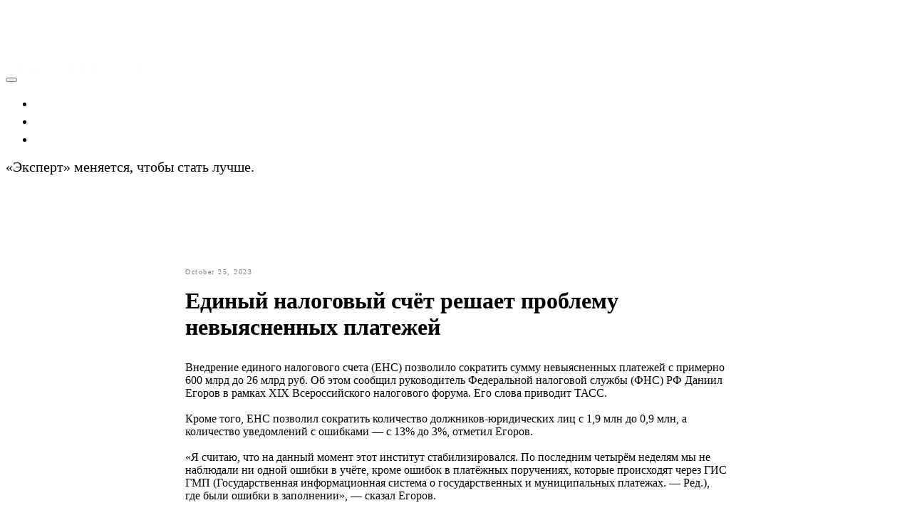

--- FILE ---
content_type: text/html; charset=UTF-8
request_url: https://xn----ctbjbleaab3chwacdqgef8f3d.xn--80afd3bal.xn--p1ai/tpost/u6yxfoi4z1-edinii-nalogovii-schyot-reshaet-problemu
body_size: 14549
content:
<!DOCTYPE html>
<html dir="ltr">
<head>
    <meta charset="utf-8">
    <meta name="viewport" content="width=device-width, initial-scale=1.0">
    
    <title>Единый налоговый счёт решает проблему невыясненных платежей</title>
    <meta name="description" content="">
    <meta name="keywords" content="">
    <meta name="robots" content="index, follow" />

    <meta property="og:title" content="Единый налоговый счёт решает проблему невыясненных платежей" />
    <meta property="og:description" content="" />
    <meta property="og:type" content="website" />
    <meta property="og:url" content="https://xn----ctbjbleaab3chwacdqgef8f3d.xn--80afd3bal.xn--p1ai/tpost/u6yxfoi4z1-edinii-nalogovii-schyot-reshaet-problemu" />
    <meta property="og:image" content="" />

    <link rel="canonical" href="https://xn----ctbjbleaab3chwacdqgef8f3d.xn--80afd3bal.xn--p1ai/tpost/u6yxfoi4z1-edinii-nalogovii-schyot-reshaet-problemu" />
    <link rel="alternate" type="application/rss+xml" title="Лента новостей" href="https://xn----ctbjbleaab3chwacdqgef8f3d.xn--80afd3bal.xn--p1ai/rss-feed-804026605891.xml" />
    <link rel="amphtml" href="https://xn----ctbjbleaab3chwacdqgef8f3d.xn--80afd3bal.xn--p1ai/tpost/u6yxfoi4z1-edinii-nalogovii-schyot-reshaet-problemu?amp=true">

    <link rel="stylesheet" href="https://static.tildacdn.com/css/tilda-grid-3.0.min.css">
    <link rel="stylesheet" href="https://ws.tildacdn.com/project7887695/tilda-blocks-page40597350.min.css?t=1768487918" type="text/css" media="all" onerror="this.loaderr='y';" /><link rel="stylesheet" href="https://ws.tildacdn.com/project7887695/tilda-blocks-page40597404.min.css?t=1768487918" type="text/css" media="all" onerror="this.loaderr='y';" />
    <link rel="stylesheet" href="https://static.tildacdn.com/css/tilda-animation-1.0.min.css" type="text/css" media="all" />
    <link rel="stylesheet" href="https://static.tildacdn.com/css/tilda-popup-1.1.min.css" type="text/css" media="all" />
    <link rel="stylesheet" href="https://static.tildacdn.com/css/tilda-feed-1.1.min.css" type="text/css" media="all" />
    <link rel="stylesheet" href="https://static.tildacdn.com/css/tilda-slds-1.4.min.css" type="text/css" media="all" />
    <link rel="stylesheet" href="https://static.tildacdn.com/css/tilda-zoom-2.0.min.css" type="text/css" media="all" />
    <link rel="stylesheet" href="https://static.tildacdn.com/css/tilda-menusub-1.0.min.css" type="text/css" media="all" />
    <link rel="stylesheet" href="https://static.tildacdn.com/css/tilda-forms-1.0.min.css" type="text/css" media="all" />
    <link rel="stylesheet" href="https://static.tildacdn.com/css/tilda-catalog-1.1.min.css" type="text/css" media="all" />
    <script src="https://static.tildacdn.com/js/jquery-1.10.2.min.js"></script>
    <script src="https://static.tildacdn.com/js/tilda-scripts-3.0.min.js"></script>
    <script src="https://ws.tildacdn.com/project7887695/tilda-blocks-page40597350.min.js?t=1768487918" onerror="this.loaderr='y';"></script><script src="https://ws.tildacdn.com/project7887695/tilda-blocks-page40597404.min.js?t=1768487918" onerror="this.loaderr='y';"></script>
    <script src="https://static.tildacdn.com/js/lazyload-1.3.min.js" charset="utf-8"></script>
    <script src="https://static.tildacdn.com/js/tilda-animation-1.0.min.js" charset="utf-8"></script>
    <script src="https://static.tildacdn.com/js/tilda-feed-1.1.min.js" charset="utf-8"></script><script src="https://static.tildacdn.com/js/tilda-menu-1.0.min.js" charset="utf-8"></script><script src="https://static.tildacdn.com/js/tilda-submenublocks-1.0.min.js" charset="utf-8"></script><script src="https://static.tildacdn.com/js/tilda-forms-1.0.min.js" charset="utf-8"></script><link rel="stylesheet" href="https://static.tildacdn.com/css/tilda-forms-1.0.min.css" type="text/css" media="all"><script src="https://static.tildacdn.com/js/tilda-map-1.0.min.js" charset="utf-8"></script><script src="https://static.tildacdn.com/js/tilda-vote-1.1.min.js" charset="utf-8"></script><script src="https://static.tildacdn.com/js/tilda-animation-sbs-1.0.min.js" charset="utf-8"></script>
    <script src="https://static.tildacdn.com/js/tilda-slds-1.4.min.js" charset="utf-8"></script>
    <script src="https://static.tildacdn.com/js/tilda-zoom-2.0.min.js" charset="utf-8"></script>
    <script src="https://static.tildacdn.com/js/hammer.min.js" charset="utf-8"></script>
    <script src="https://static.tildacdn.com/js/tilda-menusub-1.0.min.js" charset="utf-8"></script>
    <script src="https://static.tildacdn.com/js/tilda-cart-1.1.min.js" charset="utf-8"></script>
    <script src="https://static.tildacdn.com/js/tilda-products-1.0.min.js" charset="utf-8"></script>
    <script src="https://static.tildacdn.com/js/tilda-catalog-1.1.min.js" charset="utf-8"></script>
    <script src="https://static.tildacdn.com/js/tilda-zero-1.1.min.js" charset="utf-8"></script>
    <script src="https://static.tildacdn.com/js/tilda-zero-scale-1.0.min.js" charset="utf-8"></script>
    <script src="https://static.tildacdn.com/js/tilda-zero-forms-1.0.min.js" charset="utf-8"></script>
    <script src="https://static.tildacdn.com/js/tilda-zero-gallery-1.0.min.js" charset="utf-8"></script>
    <script src="https://static.tildacdn.com/js/tilda-zero-tooltip-1.0.min.js" charset="utf-8"></script>
    <script src="https://static.tildacdn.com/js/tilda-zero-video-1.0.min.js" charset="utf-8"></script>

    <script type="text/javascript">
    
    if((/bot|google|yandex|baidu|bing|msn|duckduckbot|teoma|slurp|crawler|spider|robot|crawling|facebook/i.test(navigator.userAgent))===false && typeof(sessionStorage)!='undefined' && sessionStorage.getItem('visited')!=='y'){	var style=document.createElement('style');	style.type='text/css';	style.innerHTML='@media screen and (min-width: 980px) {.t-records {opacity: 0;}.t-records_animated {-webkit-transition: opacity ease-in-out .2s;-moz-transition: opacity ease-in-out .2s;-o-transition: opacity ease-in-out .2s;transition: opacity ease-in-out .2s;}.t-records.t-records_visible {opacity: 1;}}';	document.getElementsByTagName('head')[0].appendChild(style);	$(document).ready(function() { $('.t-records').addClass('t-records_animated'); setTimeout(function(){ $('.t-records').addClass('t-records_visible'); sessionStorage.setItem('visited','y'); },400);	});}
    
    </script>
</head>

<body class="t-body">
<div id="allrecords" class="t-records" data-hook="blocks-collection-content-node" data-tilda-project-id="7887695" data-tilda-formskey="">

    
<!-- POST START -->

<!--header-->
<div id="t-header" class="t-records" data-hook="blocks-collection-content-node" data-tilda-project-id="7887695" data-tilda-page-id="40597350" data-tilda-page-alias="shapka" data-tilda-formskey="3c61234a373fc707d99ca62237887695" data-tilda-cookie="no" data-tilda-lazy="yes"   >

<div id="rec659738628" class="r t-rec t-rec_pb_30" style="padding-bottom:30px; " data-animationappear="off" data-record-type="451"   >
		
	
	

<!-- T451 -->


<div id="nav659738628marker"></div>
<div id="nav659738628"  class="t451" data-menu="yes" data-menu-widgeticon-search="yes"  >
	<div class="t451__container t451__positionfixed t451__panel "  data-appearoffset="" style="height: 90px;">
		<div class="t451__container__bg" style="background-color: rgba(0,0,0,1); " data-bgcolor-hex="#000000" data-bgcolor-rgba="rgba(0,0,0,1)" data-navmarker="nav659738628marker" data-appearoffset="" data-bgopacity="1"   data-menushadow="0px 1px 3px rgba(0,0,0,0.)"></div>
		<div class="t451__menu__content t451__col-12">
			<div class="t451__burger-wrapper__mobile">
									<div class="t-menuwidgeticons__wrapper">
	
				
	<div class="t-menuwidgeticons__icon t-menuwidgeticons__search t-menuwidgeticons__icon_md">
		<a 
			class="t-menuwidgeticons__link t-menuwidgeticons__link_search" 
			href="#opensearch" 
			role="button" 
			aria-label="Search"
		>
			<svg class="t-menuwidgeticons__img t-menuwidgeticons__img_search" width="22" height="22" viewBox="0 0 22 22" fill="none" xmlns="http://www.w3.org/2000/svg">
			<circle cx="10.1224" cy="10.8801" r="7.69888" transform="rotate(47.1675 10.1224 10.8801)" stroke="#ffffff" stroke-width="2"/>
			<line x1="16.4142" y1="17" x2="20.3033" y2="20.8891" stroke="#ffffff" stroke-width="2" stroke-linecap="round"/>
			</svg>
		</a>
	</div>
			</div>


<script>
function t_menuwidgets__init(recid) {
	var rec = document.querySelector('#rec' + recid);
	if (!rec) return;
	var menuEl = rec.querySelector('[data-menu="yes"]');
	if (!menuEl) return;

	var hideWidgetsOnPage = menuEl.getAttribute('data-menu-widgeticons-hide') && menuEl.getAttribute('data-menu-widgeticons-hide') === 'yes';

	var searchEl = document.querySelector('.t985');
	var cartEl = document.querySelector('.t706');
	var wishlistEl = document.querySelector('.t1002');

	var showSearchIcon = menuEl.getAttribute('data-menu-widgeticon-search') === 'yes';
	var showCartIcon = menuEl.getAttribute('data-menu-widgeticon-cart') === 'yes';
	var showWishlistIcon = menuEl.getAttribute('data-menu-widgeticon-wishlist') === 'yes';
	
	t_onReady(function() {
		if (searchEl && showSearchIcon && searchEl.getAttribute('data-search-hook')) {
			var searchHook = searchEl.getAttribute('data-search-hook');
			rec.querySelector('.t-menuwidgeticons__link_search').href = searchHook;
		}
		
		if (!searchEl && showSearchIcon) {
			rec.querySelector('.t-menuwidgeticons__link_search').addEventListener('click', function(e) {
				e.preventDefault();
				var searchErrStr = window.browserLang === 'RU' ? 'Ошибка: На странице отсутствует виджет поиска (блок T985). Пожалуйста, добавьте его.' : 'Error: search widget (block T985) is not added to this page.';
		
				if (!document.querySelector('.t-menuwidgeticons__search-error')) {
					t_menuwidgets_showError('search', searchErrStr);
				}
			});
		}
		if (!cartEl && showCartIcon) {
			rec.querySelector('.t-menuwidgeticons__link_cart').addEventListener('click', function(e) {
				e.preventDefault();
				var cartErrStr = window.browserLang === 'RU' ? 'Ошибка: На странице отсутствует виджет корзины (блок ST100). Пожалуйста, добавьте его.' : 'Error: сart widget (block ST100) is not added to this page.';
		
				if (!document.querySelector('.t-menuwidgeticons__cart-error')) {
					t_menuwidgets_showError('cart', cartErrStr);
				}
			});
		}
		if (!wishlistEl && showWishlistIcon) {
			rec.querySelector('.t-menuwidgeticons__link_wishlist').addEventListener('click', function(e) {
				e.preventDefault();
				var favoritesErrStr = window.browserLang === 'RU' ? 'Ошибка: На странице отсутствует виджет избранного (блок ST110). Пожалуйста, добавьте его.' : 'Error: favorites widget (block ST110) is not added to this page.';
		
				if (!document.querySelector('.t-menuwidgeticons__favorites-error')) {
					t_menuwidgets_showError('favorites', favoritesErrStr);
				}
			});
		}

		if (hideWidgetsOnPage) {
			t_menuwidgets_hideWidgetButtons(recid, menuEl);
			window.addEventListener('resize', t_throttle(function () {
				t_menuwidgets_hideWidgetButtons(recid, menuEl);
			}, 200));
		}
		
	})
}
function t_menuwidgets_isMenuVisible(rec) {
	var windowWidth = window.innerWidth;
    var screenMin = rec.getAttribute('data-screen-min');
    var screenMax = rec.getAttribute('data-screen-max');

	if (screenMin && (windowWidth < parseInt(screenMin, 10))) return false;
    if (screenMax && (windowWidth > parseInt(screenMax, 10))) return false;

	return true;
}
function t_menuwidgets_hideWidgetButtons(recid, menuEl) {
	var rec = document.querySelector('#rec' + recid);

	var searchIcon = document.querySelector('.t985__search-widget-button');
	var cartIcon = document.querySelector('.t706__carticon');
	var wishlistIcon = document.querySelector('.t1002__wishlisticon');

	var searchIconExists = searchIcon && menuEl.getAttribute('data-menu-widgeticon-search') === 'yes';
	var cartIconExists = cartIcon && menuEl.getAttribute('data-menu-widgeticon-cart') === 'yes';
	var wishlistIconExists = wishlistIcon && menuEl.getAttribute('data-menu-widgeticon-wishlist') === 'yes';
	
	var hideWidgetClass = 't-menuwidgeticons__button_hidden_' + recid;

	if (searchIconExists) t_menuwidgets_isMenuVisible(rec) ? searchIcon.classList.add(hideWidgetClass) : searchIcon.classList.remove(hideWidgetClass);
	if (cartIconExists) t_menuwidgets_isMenuVisible(rec) ? cartIcon.classList.add(hideWidgetClass) : cartIcon.classList.remove(hideWidgetClass);
	if (wishlistIconExists) t_menuwidgets_isMenuVisible(rec) ? wishlistIcon.classList.add(hideWidgetClass) : wishlistIcon.classList.remove(hideWidgetClass);
}
function t_menuwidgets_showError(type, text) {
	var shownErrors = document.querySelectorAll('.t-menuwidgeticons__error');
	if (shownErrors.length > 0) {
		var lastError = shownErrors[shownErrors.length - 1];
		var errorTopPos = parseInt(window.getComputedStyle(lastError).top) + parseInt(window.getComputedStyle(lastError).height) + 20;
	}
	
	var str =  
			'<div class="t-menuwidgeticons__error t-menuwidgeticons__' + type + '-error">' + 
			'<div class="t-menuwidgeticons__error-close">&times;</div>' +
			'<div class="t-menuwidgeticons__error-text">' + text + '</div>' +
			'</div>';

	document.querySelector('body').insertAdjacentHTML('beforeend', str);

	var currentError = document.querySelector('.t-menuwidgeticons__' + type + '-error');
	setTimeout(function() {
		currentError.style.transition = 'opacity .4s, right .4s';
		currentError.style.opacity = 1;
		currentError.style.right = '20px';
		if (errorTopPos) currentError.style.top = errorTopPos + 'px';
	}, 0);
	
	setTimeout(function () {
		t_menuwidgets_closeError(currentError);
	}, 3400);
	currentError.querySelector('.t-menuwidgeticons__error-close').addEventListener('click', function () {
		t_menuwidgets_closeError(currentError);
	});
}
function t_menuwidgets_closeError(errorElement) {
	if (errorElement) {
		errorElement.style.opacity = 0;
		errorElement.style.right = '-350px';
		setTimeout(function () {
			if (errorElement.parentNode !== null) {
				errorElement.parentNode.removeChild(errorElement);
			}
		}, 300);
	}
}
</script>


<style>
.t-menuwidgeticons__wrapper {
	display: -webkit-flex;
	display: -ms-flexbox;
	display: flex;
	margin-left: auto;
	margin-right: 30px;
	-webkit-align-items: center;
		-ms-flex-align: center;
			align-items: center;
}
.t-menuwidgeticons__icon {
	margin: 0 10px;
	padding-bottom: 2px;
	display: -webkit-flex;
	display: -ms-flexbox;
	display: flex;
	-webkit-align-items: center;
		-ms-flex-align: center;
			align-items: center;
	-webkit-justify-content: center;
		-ms-flex-pack: center;
			justify-content: center;
}
.t-menuwidgeticons__link {
	width: 24px;
	height: 24px;
	position: relative;
}
.t-menuwidgeticons__img {
	width: 100%;
	height: 100%;
	max-width: 100%;
	max-height: 100%;
}
.t-menuwidgeticons__icon-counter {
	min-width: 8px;
	height: 14px;
	background-color: red;
	color: #fff;
	border-radius: 30px;
	position: absolute;
	right: -3px;
	bottom: -3px;
	text-align: center;
	line-height: 14px;
	font-family: Arial, Helvetica, sans-serif;
	font-size: 10px;
	padding: 0 3px;
	font-weight: 600;
}
.t-menuwidgeticons__icon-counter:empty {
	display: none;
}

.t-menuwidgeticons__icon_sm {
	margin: 0 8px;
}
.t-menuwidgeticons__icon_sm .t-menuwidgeticons__link {
	width: 19px;
	height: 19px;
}
.t-menuwidgeticons__icon_sm .t-menuwidgeticons__icon-counter {
	min-width: 8px;
	height: 12px;
	line-height: 12px;
	font-size: 8px;
	padding: 0px 3px;
}
.t-menuwidgeticons__icon_sm.t-menuwidgeticons__icon_bg {
    width: 48px;
    height: 48px;
}

.t-menuwidgeticons__icon_md.t-menuwidgeticons__icon_bg {
    width: 58px;
    height: 58px;
}
.t-menuwidgeticons__icon_lg {
	margin: 0 14px;
}
.t-menuwidgeticons__icon_lg .t-menuwidgeticons__link {
	width: 30px;
	height: 30px;
}
.t-menuwidgeticons__icon_lg .t-menuwidgeticons__img path,
.t-menuwidgeticons__icon_lg .t-menuwidgeticons__img circle,
.t-menuwidgeticons__icon_lg .t-menuwidgeticons__img line {
	stroke-width: 2.5px;
}
.t-menuwidgeticons__icon_lg .t-menuwidgeticons__icon-counter {
	min-width: 11px;
	height: 17px;
	line-height: 17px;
	font-size: 12px;
	padding: 0px 4px;
}
.t-menuwidgeticons__icon_lg.t-menuwidgeticons__icon_bg {
    width: 78px;
    height: 78px;
}

.t-menuwidgeticons__error {
	position: absolute;
	z-index: 9999999;
	top: 50px;
	right: 20px;
	background-color: #111;
	max-width: 350px;
	width: 100%;
	margin-left: 20px;
	border-radius: 10px;
	right: -350px;
	margin-bottom: 10px;
}
.t-menuwidgeticons__error-close {
	position: absolute;
	right: 10px;
	top: 3px;
	color: #fff;
	cursor: pointer;
}
.t-menuwidgeticons__error-text {
	color: #fff;
	font-family: 'tfutura', Arial, sans-serif;
	font-size: 16px;
	padding: 20px 30px;
}
.t1002__wishlisticon_neworder .t-menuwidgeticons__img,
.t706__carticon_neworder .t-menuwidgeticons__img {
    -webkit-animation: t-menuwidgeticons__pulse-anim 0.7s;
    animation: t-menuwidgeticons__pulse-anim 0.6s;
}

/* animations */
@-webkit-keyframes t-menuwidgeticons__pulse-anim {
    50% {
        -webkit-transform: scale(1.2);
    }
}

@keyframes t-menuwidgeticons__pulse-anim {
    50% {
        -webkit-transform: scale(1.2);
        transform: scale(1.2);
    }
}

@media screen and (max-width: 980px) {
	.t-menuwidgeticons__wrapper {
		margin-right: 15px;
	}
	.t-menuwidgeticons__icon {
		margin: 0 7px;
	}
}
.t-menuwidgeticons__button_hidden_659738628 {
	display: none !important;
}
#rec659738628 .t-menuwidgeticons__icon_bg {
	}

#rec659738628 .t-menuwidgeticons__icon_bg .t-menuwidgeticons__img path,
#rec659738628 .t-menuwidgeticons__icon_bg .t-menuwidgeticons__img circle,
#rec659738628 .t-menuwidgeticons__icon_bg .t-menuwidgeticons__img line {
	}
</style>								
<button type="button" 
    class="t-menuburger t-menuburger_first " 
    aria-label="Navigation menu" 
    aria-expanded="false">
	<span style="background-color:#ffffff;"></span>
	<span style="background-color:#ffffff;"></span>
	<span style="background-color:#ffffff;"></span>
	<span style="background-color:#ffffff;"></span>
</button>


<script>
function t_menuburger_init(recid) {
	var rec = document.querySelector('#rec' + recid);
	if (!rec) return;
    var burger = rec.querySelector('.t-menuburger');
	if (!burger) return;
    var isSecondStyle = burger.classList.contains('t-menuburger_second');
    if (isSecondStyle && !window.isMobile && !('ontouchend' in document)) {
        burger.addEventListener('mouseenter', function() {
            if (burger.classList.contains('t-menuburger-opened')) return;
            burger.classList.remove('t-menuburger-unhovered');
            burger.classList.add('t-menuburger-hovered');
        });
        burger.addEventListener('mouseleave', function() {
            if (burger.classList.contains('t-menuburger-opened')) return;
            burger.classList.remove('t-menuburger-hovered');
            burger.classList.add('t-menuburger-unhovered');
            setTimeout(function() {
                burger.classList.remove('t-menuburger-unhovered');
            }, 300);
        });
    }

    burger.addEventListener('click', function() {
        if (!burger.closest('.tmenu-mobile') &&
            !burger.closest('.t450__burger_container') &&
            !burger.closest('.t466__container') &&
            !burger.closest('.t204__burger') &&
			!burger.closest('.t199__js__menu-toggler')) {
                burger.classList.toggle('t-menuburger-opened');
                burger.classList.remove('t-menuburger-unhovered');
            }
    });

    var menu = rec.querySelector('[data-menu="yes"]');
    if (!menu) return;
    var menuLinks = menu.querySelectorAll('.t-menu__link-item');
	var submenuClassList = ['t978__menu-link_hook', 't978__tm-link', 't966__tm-link', 't794__tm-link', 't-menusub__target-link'];
    Array.prototype.forEach.call(menuLinks, function (link) {
        link.addEventListener('click', function () {
			var isSubmenuHook = submenuClassList.some(function (submenuClass) {
				return link.classList.contains(submenuClass);
			});
			if (isSubmenuHook) return;
            burger.classList.remove('t-menuburger-opened');
        });
    });

	menu.addEventListener('clickedAnchorInTooltipMenu', function () {
		burger.classList.remove('t-menuburger-opened');
	});
}
t_onReady(function() {
	t_onFuncLoad('t_menuburger_init', function(){t_menuburger_init('659738628');});
});
</script>


<style>
.t-menuburger {
    position: relative;
    flex-shrink: 0;
    width: 28px;
    height: 20px;
    padding: 0;
    border: none;
    background-color: transparent;
    outline: none;
    -webkit-transform: rotate(0deg);
    transform: rotate(0deg);
    transition: transform .5s ease-in-out;
    cursor: pointer;
    z-index: 999;
}

/*---menu burger lines---*/
.t-menuburger span {
    display: block;
    position: absolute;
    width: 100%;
    opacity: 1;
    left: 0;
    -webkit-transform: rotate(0deg);
    transform: rotate(0deg);
    transition: .25s ease-in-out;
    height: 3px;
    background-color: #000;
}
.t-menuburger span:nth-child(1) {
    top: 0px;
}
.t-menuburger span:nth-child(2),
.t-menuburger span:nth-child(3) {
    top: 8px;
}
.t-menuburger span:nth-child(4) {
    top: 16px;
}

/*menu burger big*/
.t-menuburger__big {
    width: 42px;
    height: 32px;
}
.t-menuburger__big span {
    height: 5px;
}
.t-menuburger__big span:nth-child(2),
.t-menuburger__big span:nth-child(3) {
    top: 13px;
}
.t-menuburger__big span:nth-child(4) {
    top: 26px;
}

/*menu burger small*/
.t-menuburger__small {
    width: 22px;
    height: 14px;
}
.t-menuburger__small span {
    height: 2px;
}
.t-menuburger__small span:nth-child(2),
.t-menuburger__small span:nth-child(3) {
    top: 6px;
}
.t-menuburger__small span:nth-child(4) {
    top: 12px;
}

/*menu burger opened*/
.t-menuburger-opened span:nth-child(1) {
    top: 8px;
    width: 0%;
    left: 50%;
}
.t-menuburger-opened span:nth-child(2) {
    -webkit-transform: rotate(45deg);
    transform: rotate(45deg);
}
.t-menuburger-opened span:nth-child(3) {
    -webkit-transform: rotate(-45deg);
    transform: rotate(-45deg);
}
.t-menuburger-opened span:nth-child(4) {
    top: 8px;
    width: 0%;
    left: 50%;
}
.t-menuburger-opened.t-menuburger__big span:nth-child(1) {
    top: 6px;
}
.t-menuburger-opened.t-menuburger__big span:nth-child(4) {
    top: 18px;
}
.t-menuburger-opened.t-menuburger__small span:nth-child(1),
.t-menuburger-opened.t-menuburger__small span:nth-child(4) {
    top: 6px;
}

/*---menu burger first style---*/
@media (hover), (min-width:0\0) {
    .t-menuburger_first:hover span:nth-child(1) {
        transform: translateY(1px);
    }
    .t-menuburger_first:hover span:nth-child(4) {
        transform: translateY(-1px);
    }
    .t-menuburger_first.t-menuburger__big:hover span:nth-child(1) {
        transform: translateY(3px);
    }
    .t-menuburger_first.t-menuburger__big:hover span:nth-child(4) {
        transform: translateY(-3px);
    }
}

/*---menu burger second style---*/
.t-menuburger_second span:nth-child(2),
.t-menuburger_second span:nth-child(3) {
    width: 80%;
    left: 20%;
    right: 0;
}
@media (hover), (min-width:0\0) {
    .t-menuburger_second.t-menuburger-hovered span:nth-child(2),
    .t-menuburger_second.t-menuburger-hovered span:nth-child(3) {
        animation: t-menuburger-anim 0.3s ease-out normal forwards;
    }
    .t-menuburger_second.t-menuburger-unhovered span:nth-child(2),
    .t-menuburger_second.t-menuburger-unhovered span:nth-child(3) {
        animation: t-menuburger-anim2 0.3s ease-out normal forwards;
    }
}

.t-menuburger_second.t-menuburger-opened span:nth-child(2),
.t-menuburger_second.t-menuburger-opened span:nth-child(3){
    left: 0;
    right: 0;
    width: 100%!important;
}

/*---menu burger third style---*/
.t-menuburger_third span:nth-child(4) {
    width: 70%;
    left: unset;
    right: 0;
}
@media (hover), (min-width:0\0) {
    .t-menuburger_third:not(.t-menuburger-opened):hover span:nth-child(4) {
        width: 100%;
    }
}
.t-menuburger_third.t-menuburger-opened span:nth-child(4) {
    width: 0!important;
    right: 50%;
}

/*---menu burger fourth style---*/
.t-menuburger_fourth {
	height: 12px;
}
.t-menuburger_fourth.t-menuburger__small {
	height: 8px;
}
.t-menuburger_fourth.t-menuburger__big {
	height: 18px;
}
.t-menuburger_fourth span:nth-child(2),
.t-menuburger_fourth span:nth-child(3) {
    top: 4px;
    opacity: 0;
}
.t-menuburger_fourth span:nth-child(4) {
    top: 8px;
}
.t-menuburger_fourth.t-menuburger__small span:nth-child(2),
.t-menuburger_fourth.t-menuburger__small span:nth-child(3) {
    top: 3px;
}
.t-menuburger_fourth.t-menuburger__small span:nth-child(4) {
    top: 6px;
}
.t-menuburger_fourth.t-menuburger__small span:nth-child(2),
.t-menuburger_fourth.t-menuburger__small span:nth-child(3) {
    top: 3px;
}
.t-menuburger_fourth.t-menuburger__small span:nth-child(4) {
    top: 6px;
}
.t-menuburger_fourth.t-menuburger__big span:nth-child(2),
.t-menuburger_fourth.t-menuburger__big span:nth-child(3) {
    top: 6px;
}
.t-menuburger_fourth.t-menuburger__big span:nth-child(4) {
    top: 12px;
}
@media (hover), (min-width:0\0) {
    .t-menuburger_fourth:not(.t-menuburger-opened):hover span:nth-child(1) {
        transform: translateY(1px);
    }
    .t-menuburger_fourth:not(.t-menuburger-opened):hover span:nth-child(4) {
        transform: translateY(-1px);
    }
    .t-menuburger_fourth.t-menuburger__big:not(.t-menuburger-opened):hover span:nth-child(1) {
        transform: translateY(3px);
    }
    .t-menuburger_fourth.t-menuburger__big:not(.t-menuburger-opened):hover span:nth-child(4) {
        transform: translateY(-3px);
    }
}
.t-menuburger_fourth.t-menuburger-opened span:nth-child(1),
.t-menuburger_fourth.t-menuburger-opened span:nth-child(4) {
    top: 4px;
}
.t-menuburger_fourth.t-menuburger-opened span:nth-child(2),
.t-menuburger_fourth.t-menuburger-opened span:nth-child(3) {
    opacity: 1;
}

/*---menu burger animations---*/
@keyframes t-menuburger-anim {
    0% {
        width: 80%;
        left: 20%;
        right: 0;
    }

    50% {
        width: 100%;
        left: 0;
        right: 0;
    }

    100% {
        width: 80%;
        left: 0;
        right: 20%;

    }
}
@keyframes t-menuburger-anim2 {
    0% {
        width: 80%;
        left: 0;
    }

    50% {
        width: 100%;
        right: 0;
        left: 0;
    }

    100% {
        width: 80%;
        left: 20%;
        right: 0;
    }
}
</style>			</div>

			<div class="t451__leftside t451__side t451__side_burger">
				
<button type="button" 
    class="t-menuburger t-menuburger_first " 
    aria-label="Navigation menu" 
    aria-expanded="false">
	<span style="background-color:#ffffff;"></span>
	<span style="background-color:#ffffff;"></span>
	<span style="background-color:#ffffff;"></span>
	<span style="background-color:#ffffff;"></span>
</button>


<script>
function t_menuburger_init(recid) {
	var rec = document.querySelector('#rec' + recid);
	if (!rec) return;
    var burger = rec.querySelector('.t-menuburger');
	if (!burger) return;
    var isSecondStyle = burger.classList.contains('t-menuburger_second');
    if (isSecondStyle && !window.isMobile && !('ontouchend' in document)) {
        burger.addEventListener('mouseenter', function() {
            if (burger.classList.contains('t-menuburger-opened')) return;
            burger.classList.remove('t-menuburger-unhovered');
            burger.classList.add('t-menuburger-hovered');
        });
        burger.addEventListener('mouseleave', function() {
            if (burger.classList.contains('t-menuburger-opened')) return;
            burger.classList.remove('t-menuburger-hovered');
            burger.classList.add('t-menuburger-unhovered');
            setTimeout(function() {
                burger.classList.remove('t-menuburger-unhovered');
            }, 300);
        });
    }

    burger.addEventListener('click', function() {
        if (!burger.closest('.tmenu-mobile') &&
            !burger.closest('.t450__burger_container') &&
            !burger.closest('.t466__container') &&
            !burger.closest('.t204__burger') &&
			!burger.closest('.t199__js__menu-toggler')) {
                burger.classList.toggle('t-menuburger-opened');
                burger.classList.remove('t-menuburger-unhovered');
            }
    });

    var menu = rec.querySelector('[data-menu="yes"]');
    if (!menu) return;
    var menuLinks = menu.querySelectorAll('.t-menu__link-item');
	var submenuClassList = ['t978__menu-link_hook', 't978__tm-link', 't966__tm-link', 't794__tm-link', 't-menusub__target-link'];
    Array.prototype.forEach.call(menuLinks, function (link) {
        link.addEventListener('click', function () {
			var isSubmenuHook = submenuClassList.some(function (submenuClass) {
				return link.classList.contains(submenuClass);
			});
			if (isSubmenuHook) return;
            burger.classList.remove('t-menuburger-opened');
        });
    });

	menu.addEventListener('clickedAnchorInTooltipMenu', function () {
		burger.classList.remove('t-menuburger-opened');
	});
}
t_onReady(function() {
	t_onFuncLoad('t_menuburger_init', function(){t_menuburger_init('659738628');});
});
</script>


<style>
.t-menuburger {
    position: relative;
    flex-shrink: 0;
    width: 28px;
    height: 20px;
    padding: 0;
    border: none;
    background-color: transparent;
    outline: none;
    -webkit-transform: rotate(0deg);
    transform: rotate(0deg);
    transition: transform .5s ease-in-out;
    cursor: pointer;
    z-index: 999;
}

/*---menu burger lines---*/
.t-menuburger span {
    display: block;
    position: absolute;
    width: 100%;
    opacity: 1;
    left: 0;
    -webkit-transform: rotate(0deg);
    transform: rotate(0deg);
    transition: .25s ease-in-out;
    height: 3px;
    background-color: #000;
}
.t-menuburger span:nth-child(1) {
    top: 0px;
}
.t-menuburger span:nth-child(2),
.t-menuburger span:nth-child(3) {
    top: 8px;
}
.t-menuburger span:nth-child(4) {
    top: 16px;
}

/*menu burger big*/
.t-menuburger__big {
    width: 42px;
    height: 32px;
}
.t-menuburger__big span {
    height: 5px;
}
.t-menuburger__big span:nth-child(2),
.t-menuburger__big span:nth-child(3) {
    top: 13px;
}
.t-menuburger__big span:nth-child(4) {
    top: 26px;
}

/*menu burger small*/
.t-menuburger__small {
    width: 22px;
    height: 14px;
}
.t-menuburger__small span {
    height: 2px;
}
.t-menuburger__small span:nth-child(2),
.t-menuburger__small span:nth-child(3) {
    top: 6px;
}
.t-menuburger__small span:nth-child(4) {
    top: 12px;
}

/*menu burger opened*/
.t-menuburger-opened span:nth-child(1) {
    top: 8px;
    width: 0%;
    left: 50%;
}
.t-menuburger-opened span:nth-child(2) {
    -webkit-transform: rotate(45deg);
    transform: rotate(45deg);
}
.t-menuburger-opened span:nth-child(3) {
    -webkit-transform: rotate(-45deg);
    transform: rotate(-45deg);
}
.t-menuburger-opened span:nth-child(4) {
    top: 8px;
    width: 0%;
    left: 50%;
}
.t-menuburger-opened.t-menuburger__big span:nth-child(1) {
    top: 6px;
}
.t-menuburger-opened.t-menuburger__big span:nth-child(4) {
    top: 18px;
}
.t-menuburger-opened.t-menuburger__small span:nth-child(1),
.t-menuburger-opened.t-menuburger__small span:nth-child(4) {
    top: 6px;
}

/*---menu burger first style---*/
@media (hover), (min-width:0\0) {
    .t-menuburger_first:hover span:nth-child(1) {
        transform: translateY(1px);
    }
    .t-menuburger_first:hover span:nth-child(4) {
        transform: translateY(-1px);
    }
    .t-menuburger_first.t-menuburger__big:hover span:nth-child(1) {
        transform: translateY(3px);
    }
    .t-menuburger_first.t-menuburger__big:hover span:nth-child(4) {
        transform: translateY(-3px);
    }
}

/*---menu burger second style---*/
.t-menuburger_second span:nth-child(2),
.t-menuburger_second span:nth-child(3) {
    width: 80%;
    left: 20%;
    right: 0;
}
@media (hover), (min-width:0\0) {
    .t-menuburger_second.t-menuburger-hovered span:nth-child(2),
    .t-menuburger_second.t-menuburger-hovered span:nth-child(3) {
        animation: t-menuburger-anim 0.3s ease-out normal forwards;
    }
    .t-menuburger_second.t-menuburger-unhovered span:nth-child(2),
    .t-menuburger_second.t-menuburger-unhovered span:nth-child(3) {
        animation: t-menuburger-anim2 0.3s ease-out normal forwards;
    }
}

.t-menuburger_second.t-menuburger-opened span:nth-child(2),
.t-menuburger_second.t-menuburger-opened span:nth-child(3){
    left: 0;
    right: 0;
    width: 100%!important;
}

/*---menu burger third style---*/
.t-menuburger_third span:nth-child(4) {
    width: 70%;
    left: unset;
    right: 0;
}
@media (hover), (min-width:0\0) {
    .t-menuburger_third:not(.t-menuburger-opened):hover span:nth-child(4) {
        width: 100%;
    }
}
.t-menuburger_third.t-menuburger-opened span:nth-child(4) {
    width: 0!important;
    right: 50%;
}

/*---menu burger fourth style---*/
.t-menuburger_fourth {
	height: 12px;
}
.t-menuburger_fourth.t-menuburger__small {
	height: 8px;
}
.t-menuburger_fourth.t-menuburger__big {
	height: 18px;
}
.t-menuburger_fourth span:nth-child(2),
.t-menuburger_fourth span:nth-child(3) {
    top: 4px;
    opacity: 0;
}
.t-menuburger_fourth span:nth-child(4) {
    top: 8px;
}
.t-menuburger_fourth.t-menuburger__small span:nth-child(2),
.t-menuburger_fourth.t-menuburger__small span:nth-child(3) {
    top: 3px;
}
.t-menuburger_fourth.t-menuburger__small span:nth-child(4) {
    top: 6px;
}
.t-menuburger_fourth.t-menuburger__small span:nth-child(2),
.t-menuburger_fourth.t-menuburger__small span:nth-child(3) {
    top: 3px;
}
.t-menuburger_fourth.t-menuburger__small span:nth-child(4) {
    top: 6px;
}
.t-menuburger_fourth.t-menuburger__big span:nth-child(2),
.t-menuburger_fourth.t-menuburger__big span:nth-child(3) {
    top: 6px;
}
.t-menuburger_fourth.t-menuburger__big span:nth-child(4) {
    top: 12px;
}
@media (hover), (min-width:0\0) {
    .t-menuburger_fourth:not(.t-menuburger-opened):hover span:nth-child(1) {
        transform: translateY(1px);
    }
    .t-menuburger_fourth:not(.t-menuburger-opened):hover span:nth-child(4) {
        transform: translateY(-1px);
    }
    .t-menuburger_fourth.t-menuburger__big:not(.t-menuburger-opened):hover span:nth-child(1) {
        transform: translateY(3px);
    }
    .t-menuburger_fourth.t-menuburger__big:not(.t-menuburger-opened):hover span:nth-child(4) {
        transform: translateY(-3px);
    }
}
.t-menuburger_fourth.t-menuburger-opened span:nth-child(1),
.t-menuburger_fourth.t-menuburger-opened span:nth-child(4) {
    top: 4px;
}
.t-menuburger_fourth.t-menuburger-opened span:nth-child(2),
.t-menuburger_fourth.t-menuburger-opened span:nth-child(3) {
    opacity: 1;
}

/*---menu burger animations---*/
@keyframes t-menuburger-anim {
    0% {
        width: 80%;
        left: 20%;
        right: 0;
    }

    50% {
        width: 100%;
        left: 0;
        right: 0;
    }

    100% {
        width: 80%;
        left: 0;
        right: 20%;

    }
}
@keyframes t-menuburger-anim2 {
    0% {
        width: 80%;
        left: 0;
    }

    50% {
        width: 100%;
        right: 0;
        left: 0;
    }

    100% {
        width: 80%;
        left: 20%;
        right: 0;
    }
}
</style>			</div>

			<div class="t451__centerside t451__side">
				<div class="t451__logo__container ">
											<div class="t451__logo__content">
														<a class="t451__logo" href="https://expert.ru/"  style="">
																								<img class="t451__logo__img" 
										src="https://static.tildacdn.com/tild6564-3539-4036-a562-306363333465/expert_white.png" 
										imgfield="img"
										 style="max-width: 200px;"										 alt="">
																						</a>
													</div>
									</div>
			</div>

			<div class="t451__rightside t451__side t451__side_socials">
				
				
				
															<div class="t-menuwidgeticons__wrapper">
	
				
	<div class="t-menuwidgeticons__icon t-menuwidgeticons__search t-menuwidgeticons__icon_md">
		<a 
			class="t-menuwidgeticons__link t-menuwidgeticons__link_search" 
			href="#opensearch" 
			role="button" 
			aria-label="Search"
		>
			<svg class="t-menuwidgeticons__img t-menuwidgeticons__img_search" width="22" height="22" viewBox="0 0 22 22" fill="none" xmlns="http://www.w3.org/2000/svg">
			<circle cx="10.1224" cy="10.8801" r="7.69888" transform="rotate(47.1675 10.1224 10.8801)" stroke="#ffffff" stroke-width="2"/>
			<line x1="16.4142" y1="17" x2="20.3033" y2="20.8891" stroke="#ffffff" stroke-width="2" stroke-linecap="round"/>
			</svg>
		</a>
	</div>
			</div>


<script>
function t_menuwidgets__init(recid) {
	var rec = document.querySelector('#rec' + recid);
	if (!rec) return;
	var menuEl = rec.querySelector('[data-menu="yes"]');
	if (!menuEl) return;

	var hideWidgetsOnPage = menuEl.getAttribute('data-menu-widgeticons-hide') && menuEl.getAttribute('data-menu-widgeticons-hide') === 'yes';

	var searchEl = document.querySelector('.t985');
	var cartEl = document.querySelector('.t706');
	var wishlistEl = document.querySelector('.t1002');

	var showSearchIcon = menuEl.getAttribute('data-menu-widgeticon-search') === 'yes';
	var showCartIcon = menuEl.getAttribute('data-menu-widgeticon-cart') === 'yes';
	var showWishlistIcon = menuEl.getAttribute('data-menu-widgeticon-wishlist') === 'yes';
	
	t_onReady(function() {
		if (searchEl && showSearchIcon && searchEl.getAttribute('data-search-hook')) {
			var searchHook = searchEl.getAttribute('data-search-hook');
			rec.querySelector('.t-menuwidgeticons__link_search').href = searchHook;
		}
		
		if (!searchEl && showSearchIcon) {
			rec.querySelector('.t-menuwidgeticons__link_search').addEventListener('click', function(e) {
				e.preventDefault();
				var searchErrStr = window.browserLang === 'RU' ? 'Ошибка: На странице отсутствует виджет поиска (блок T985). Пожалуйста, добавьте его.' : 'Error: search widget (block T985) is not added to this page.';
		
				if (!document.querySelector('.t-menuwidgeticons__search-error')) {
					t_menuwidgets_showError('search', searchErrStr);
				}
			});
		}
		if (!cartEl && showCartIcon) {
			rec.querySelector('.t-menuwidgeticons__link_cart').addEventListener('click', function(e) {
				e.preventDefault();
				var cartErrStr = window.browserLang === 'RU' ? 'Ошибка: На странице отсутствует виджет корзины (блок ST100). Пожалуйста, добавьте его.' : 'Error: сart widget (block ST100) is not added to this page.';
		
				if (!document.querySelector('.t-menuwidgeticons__cart-error')) {
					t_menuwidgets_showError('cart', cartErrStr);
				}
			});
		}
		if (!wishlistEl && showWishlistIcon) {
			rec.querySelector('.t-menuwidgeticons__link_wishlist').addEventListener('click', function(e) {
				e.preventDefault();
				var favoritesErrStr = window.browserLang === 'RU' ? 'Ошибка: На странице отсутствует виджет избранного (блок ST110). Пожалуйста, добавьте его.' : 'Error: favorites widget (block ST110) is not added to this page.';
		
				if (!document.querySelector('.t-menuwidgeticons__favorites-error')) {
					t_menuwidgets_showError('favorites', favoritesErrStr);
				}
			});
		}

		if (hideWidgetsOnPage) {
			t_menuwidgets_hideWidgetButtons(recid, menuEl);
			window.addEventListener('resize', t_throttle(function () {
				t_menuwidgets_hideWidgetButtons(recid, menuEl);
			}, 200));
		}
		
	})
}
function t_menuwidgets_isMenuVisible(rec) {
	var windowWidth = window.innerWidth;
    var screenMin = rec.getAttribute('data-screen-min');
    var screenMax = rec.getAttribute('data-screen-max');

	if (screenMin && (windowWidth < parseInt(screenMin, 10))) return false;
    if (screenMax && (windowWidth > parseInt(screenMax, 10))) return false;

	return true;
}
function t_menuwidgets_hideWidgetButtons(recid, menuEl) {
	var rec = document.querySelector('#rec' + recid);

	var searchIcon = document.querySelector('.t985__search-widget-button');
	var cartIcon = document.querySelector('.t706__carticon');
	var wishlistIcon = document.querySelector('.t1002__wishlisticon');

	var searchIconExists = searchIcon && menuEl.getAttribute('data-menu-widgeticon-search') === 'yes';
	var cartIconExists = cartIcon && menuEl.getAttribute('data-menu-widgeticon-cart') === 'yes';
	var wishlistIconExists = wishlistIcon && menuEl.getAttribute('data-menu-widgeticon-wishlist') === 'yes';
	
	var hideWidgetClass = 't-menuwidgeticons__button_hidden_' + recid;

	if (searchIconExists) t_menuwidgets_isMenuVisible(rec) ? searchIcon.classList.add(hideWidgetClass) : searchIcon.classList.remove(hideWidgetClass);
	if (cartIconExists) t_menuwidgets_isMenuVisible(rec) ? cartIcon.classList.add(hideWidgetClass) : cartIcon.classList.remove(hideWidgetClass);
	if (wishlistIconExists) t_menuwidgets_isMenuVisible(rec) ? wishlistIcon.classList.add(hideWidgetClass) : wishlistIcon.classList.remove(hideWidgetClass);
}
function t_menuwidgets_showError(type, text) {
	var shownErrors = document.querySelectorAll('.t-menuwidgeticons__error');
	if (shownErrors.length > 0) {
		var lastError = shownErrors[shownErrors.length - 1];
		var errorTopPos = parseInt(window.getComputedStyle(lastError).top) + parseInt(window.getComputedStyle(lastError).height) + 20;
	}
	
	var str =  
			'<div class="t-menuwidgeticons__error t-menuwidgeticons__' + type + '-error">' + 
			'<div class="t-menuwidgeticons__error-close">&times;</div>' +
			'<div class="t-menuwidgeticons__error-text">' + text + '</div>' +
			'</div>';

	document.querySelector('body').insertAdjacentHTML('beforeend', str);

	var currentError = document.querySelector('.t-menuwidgeticons__' + type + '-error');
	setTimeout(function() {
		currentError.style.transition = 'opacity .4s, right .4s';
		currentError.style.opacity = 1;
		currentError.style.right = '20px';
		if (errorTopPos) currentError.style.top = errorTopPos + 'px';
	}, 0);
	
	setTimeout(function () {
		t_menuwidgets_closeError(currentError);
	}, 3400);
	currentError.querySelector('.t-menuwidgeticons__error-close').addEventListener('click', function () {
		t_menuwidgets_closeError(currentError);
	});
}
function t_menuwidgets_closeError(errorElement) {
	if (errorElement) {
		errorElement.style.opacity = 0;
		errorElement.style.right = '-350px';
		setTimeout(function () {
			if (errorElement.parentNode !== null) {
				errorElement.parentNode.removeChild(errorElement);
			}
		}, 300);
	}
}
</script>


<style>
.t-menuwidgeticons__wrapper {
	display: -webkit-flex;
	display: -ms-flexbox;
	display: flex;
	margin-left: auto;
	margin-right: 30px;
	-webkit-align-items: center;
		-ms-flex-align: center;
			align-items: center;
}
.t-menuwidgeticons__icon {
	margin: 0 10px;
	padding-bottom: 2px;
	display: -webkit-flex;
	display: -ms-flexbox;
	display: flex;
	-webkit-align-items: center;
		-ms-flex-align: center;
			align-items: center;
	-webkit-justify-content: center;
		-ms-flex-pack: center;
			justify-content: center;
}
.t-menuwidgeticons__link {
	width: 24px;
	height: 24px;
	position: relative;
}
.t-menuwidgeticons__img {
	width: 100%;
	height: 100%;
	max-width: 100%;
	max-height: 100%;
}
.t-menuwidgeticons__icon-counter {
	min-width: 8px;
	height: 14px;
	background-color: red;
	color: #fff;
	border-radius: 30px;
	position: absolute;
	right: -3px;
	bottom: -3px;
	text-align: center;
	line-height: 14px;
	font-family: Arial, Helvetica, sans-serif;
	font-size: 10px;
	padding: 0 3px;
	font-weight: 600;
}
.t-menuwidgeticons__icon-counter:empty {
	display: none;
}

.t-menuwidgeticons__icon_sm {
	margin: 0 8px;
}
.t-menuwidgeticons__icon_sm .t-menuwidgeticons__link {
	width: 19px;
	height: 19px;
}
.t-menuwidgeticons__icon_sm .t-menuwidgeticons__icon-counter {
	min-width: 8px;
	height: 12px;
	line-height: 12px;
	font-size: 8px;
	padding: 0px 3px;
}
.t-menuwidgeticons__icon_sm.t-menuwidgeticons__icon_bg {
    width: 48px;
    height: 48px;
}

.t-menuwidgeticons__icon_md.t-menuwidgeticons__icon_bg {
    width: 58px;
    height: 58px;
}
.t-menuwidgeticons__icon_lg {
	margin: 0 14px;
}
.t-menuwidgeticons__icon_lg .t-menuwidgeticons__link {
	width: 30px;
	height: 30px;
}
.t-menuwidgeticons__icon_lg .t-menuwidgeticons__img path,
.t-menuwidgeticons__icon_lg .t-menuwidgeticons__img circle,
.t-menuwidgeticons__icon_lg .t-menuwidgeticons__img line {
	stroke-width: 2.5px;
}
.t-menuwidgeticons__icon_lg .t-menuwidgeticons__icon-counter {
	min-width: 11px;
	height: 17px;
	line-height: 17px;
	font-size: 12px;
	padding: 0px 4px;
}
.t-menuwidgeticons__icon_lg.t-menuwidgeticons__icon_bg {
    width: 78px;
    height: 78px;
}

.t-menuwidgeticons__error {
	position: absolute;
	z-index: 9999999;
	top: 50px;
	right: 20px;
	background-color: #111;
	max-width: 350px;
	width: 100%;
	margin-left: 20px;
	border-radius: 10px;
	right: -350px;
	margin-bottom: 10px;
}
.t-menuwidgeticons__error-close {
	position: absolute;
	right: 10px;
	top: 3px;
	color: #fff;
	cursor: pointer;
}
.t-menuwidgeticons__error-text {
	color: #fff;
	font-family: 'tfutura', Arial, sans-serif;
	font-size: 16px;
	padding: 20px 30px;
}
.t1002__wishlisticon_neworder .t-menuwidgeticons__img,
.t706__carticon_neworder .t-menuwidgeticons__img {
    -webkit-animation: t-menuwidgeticons__pulse-anim 0.7s;
    animation: t-menuwidgeticons__pulse-anim 0.6s;
}

/* animations */
@-webkit-keyframes t-menuwidgeticons__pulse-anim {
    50% {
        -webkit-transform: scale(1.2);
    }
}

@keyframes t-menuwidgeticons__pulse-anim {
    50% {
        -webkit-transform: scale(1.2);
        transform: scale(1.2);
    }
}

@media screen and (max-width: 980px) {
	.t-menuwidgeticons__wrapper {
		margin-right: 15px;
	}
	.t-menuwidgeticons__icon {
		margin: 0 7px;
	}
}
.t-menuwidgeticons__button_hidden_659738628 {
	display: none !important;
}
#rec659738628 .t-menuwidgeticons__icon_bg {
	}

#rec659738628 .t-menuwidgeticons__icon_bg .t-menuwidgeticons__img path,
#rec659738628 .t-menuwidgeticons__icon_bg .t-menuwidgeticons__img circle,
#rec659738628 .t-menuwidgeticons__icon_bg .t-menuwidgeticons__img line {
	}
</style>												</div>
		</div>
	</div>
</div>

	<div class="t451m__overlay">
		<div class="t451m__overlay_bg" style=" "></div>
	</div>

	<div class="t451 t451m t451m__left" data-tooltip-hook="" style="">
		<button type="button" class="t451m__close-button t451m__close t451m_opened"  aria-label="Close menu">
			<div class="t451m__close_icon">
				<span style="background-color:#ffffff;"></span>
				<span style="background-color:#ffffff;"></span>
				<span style="background-color:#ffffff;"></span>
				<span style="background-color:#ffffff;"></span>
			</div>
		</button>
		<div class="t451m__container t-align_left">
			<div class="t451m__top">
									<nav class="t451m__menu">
						<ul role="list" class="t451m__list t-menu__list">
																																								<li class="t451m__list_item" 
										>
										<a class="t-menu__link-item" 
											href="https://expert.ru/economy"
											 
																						 
																						data-menu-submenu-hook="" 
											data-menu-item-number="1" 
											style="color:#ffffff;font-size:21px;">Экономика</a>
																				</li>
																										<li class="t451m__list_item" 
										>
										<a class="t-menu__link-item" 
											href="https://expert.ru/politics"
											 
																						 
																						data-menu-submenu-hook="" 
											data-menu-item-number="2" 
											style="color:#ffffff;font-size:21px;">Политика</a>
																				</li>
																										<li class="t451m__list_item" 
										>
										<a class="t-menu__link-item" 
											href="https://expert.ru/technology"
											 
																						 
																						data-menu-submenu-hook="" 
											data-menu-item-number="3" 
											style="color:#ffffff;font-size:21px;">Технологии</a>
																				</li>
																												</ul>
					</nav>
							</div>

			<div class="t451m__rightside">
				<div class="t451m__rightcontainer">
										 
											<div class="t451m__right_descr t-descr t-descr_xs" field="descr" style="font-size:20px;">«Эксперт» меняется, чтобы стать лучше. <a href="https://expert.ru/news/tpost/79ez3dkrf1-ekspert-menyaetsya-chtobi-stat-luchshe" style="color: rgb(255, 255, 255); border-bottom: 1px solid rgb(255, 255, 255); box-shadow: none; text-decoration: none;">Подробности</a></div>
									</div>
			</div>
		</div>
	</div>


	
	<script>
		t_onReady(function(){
			var rec = document.querySelector("#rec659738628");
			if (!rec) return
			rec.setAttribute('data-animationappear', 'off');
			rec.style.opacity = 1;
			t_onFuncLoad('t451_initMenu', function () {
				t451_initMenu('659738628');
			});
			
			t_onFuncLoad('t_menu__interactFromKeyboard', function () {
    	        t_menu__interactFromKeyboard('659738628');
    		});

			
							
				t_onFuncLoad('t_menuwidgets__init', function () {
					t_menuwidgets__init('659738628');
				});
				
						
		});
	</script>  
	

	
	


<style>
#rec659738628 .t-menu__link-item{
		}







@supports (overflow:-webkit-marquee) and (justify-content:inherit)
{
	#rec659738628 .t-menu__link-item,
	#rec659738628 .t-menu__link-item.t-active {
	opacity: 1 !important;
	}
}
</style>
										

</div>

</div>
<!--/header-->



    <style>
        .t-feed__post-popup__close-wrapper {
            display: none !important;
        }
    </style>


      






<div id="rec" class="r t-rec">
    <div class="t-feed">

        <div class="t-feed__post-popup t-popup_show" style="background-color:#ffffff;display:block;" data-feed-popup-postuid="u6yxfoi4z1" data-feed-popup-feeduid="804026605891">

            <div class="t-feed__post-popup__close-wrapper">

                <a href="https://xn----ctbjbleaab3chwacdqgef8f3d.xn--80afd3bal.xn--p1ai" class="t-popup__close">
                    <div class="t-popup__close-wrapper">
                        <svg class="t-popup__close-icon" width="11" height="20" viewBox="0 0 11 20" fill="none" xmlns="http://www.w3.org/2000/svg">
                            <path d="M1 1L10 10L1 19" stroke="#000000" stroke-width="2"/>
                        </svg>
                    </div>
                </a>

                <div class="t-feed__post-popup__close-text-wrapper">
                    <div class="js-feed-close-text t-feed__post-popup__close-text t-descr t-descr_xxs" style="color:#000000;">
                                                    Лента новостей
                                            </div>
                </div>

                
            </div>

            <div class="t-feed__post-popup__container t-container t-popup__container t-popup__container-static">
                <div itemscope itemtype="https://schema.org/BlogPosting" class="t-feed__post-popup__content-wrapper">

                <div class="t-feed__post-popup__content t-col t-col_8">
                    <div style="display: none;">
                        <meta itemprop="datePublished" content="2023-10-25MSK18:53:00+03:00" />
                        <meta itemprop="dateModified" content="2023-10-25MSK18:53:36+03:00" />
                        <meta itemprop="mainEntityOfPage" content="https://xn----ctbjbleaab3chwacdqgef8f3d.xn--80afd3bal.xn--p1ai/tpost/u6yxfoi4z1-edinii-nalogovii-schyot-reshaet-problemu" />
                        <div itemprop="publisher" itemscope itemtype="https://schema.org/Organization">
                            <meta itemprop="logo" content="https://static.tildacdn.com/tild3762-6635-4633-a265-666632623234/fav.png" />
                            <meta itemprop="name" content="" />
                            <meta itemprop="address" content="" />
                            <meta itemprop="telephone" content="" />
                        </div>
                    </div>

                                            
                                                    
                                                                                            <div class="t-feed__post-popup__date-parts-wrapper t-feed__post-popup__date-parts-wrapper_beforetitle">
                                                                                                                    <span class="t-feed__post-popup__date-wrapper">
                                            <span class="js-feed-post-date t-feed__post-popup__date t-uptitle t-uptitle_sm">2023-10-25 18:53</span>
                                        </span>
                                                                                                                                                                                                                            </div>
                                                            
                                                            <div class="t-feed__post-popup__title-wrapper">
                                    <h1 itemprop="headline" class="js-feed-post-title t-feed__post-popup__title t-title t-title_xxs">Единый налоговый счёт решает проблему невыясненных платежей</h1>
                                </div>
                            
                                                                        
                    
                    
                    
                                            <div id="feed-text" class="r t-feed__post-popup__text-wrapper" data-animationappear="off">
                            <div itemprop="articleBody" class="js-feed-post-text t-feed__post-popup__text t-text t-text_md"><section><div class="t-redactor__tte-view"><div class="t-redactor__text">Внедрение единого налогового счета (ЕНС) позволило сократить сумму невыясненных платежей с примерно 600 млрд до 26 млрд руб. Об этом сообщил руководитель Федеральной налоговой службы (ФНС) РФ Даниил Егоров в рамках XIX Всероссийского налогового форума. Его слова приводит ТАСС.<br /><br />Кроме того, ЕНС позволил сократить количество должников-юридических лиц с 1,9 млн до 0,9 млн, а количество уведомлений с ошибками — с 13% до 3%, отметил Егоров.<br /><br />«Я считаю, что на данный момент этот институт стабилизировался. По последним четырём неделям мы не наблюдали ни одной ошибки в учёте, кроме ошибок в платёжных поручениях, которые происходят через ГИС ГМП (Государственная информационная система о государственных и муниципальных платежах. — Ред.), где были ошибки в заполнении», — сказал Егоров.<br /><br />В России с 1 января текущего года заработал новый порядок зачисления налогов — единый налоговый счёт и единый налоговый платеж (ЕНП). Теперь все налоговые обязательства бизнес и граждане могут оплачивать единым платежом, указав только его сумму и свой ИНН. Реформа призвана упростить систему уплаты налогов для плательщиков.</div></div></section></div>
                        </div>
                    
                    
                    
                    
                </div>
                </div>

                
                
            </div>

            
        </div>

    </div>
</div>



<style type="text/css">
#rec .t-feed__post-popup__cover-wrapper .t-slds__bullet_active .t-slds__bullet_body,
#rec .t-feed__post-popup__cover-wrapper .t-slds__bullet:hover .t-slds__bullet_body {
    background-color: #222 !important;
}

#rec .t-feed__post-popup__arrow-top {
    position:fixed;
    z-index:1;
    bottom:20px;
    left: 20px;
    
    
    min-height:30px;
}

#rec .t-feed__post-popup__arrow-top svg path {
    
}
</style>







    

<script type="text/javascript">
    $(document).ready(function(){
        window.tFeedPosts = {};

        var recid = '';

        var opts = {
            "feeduid": "804026605891",
            "previewmode": "yes",
            "align": "left",
            "amountOfPosts": "",
            "reverse": "desc",
            "blocksInRow": "3",
            "blocksClass": "t-feed__grid-col t-col t-col_4",
            "blocksWidth": "360",
            "colClass": "",
            "prefixClass": "",
            "vindent": "",
            "dateFormat": "",
            "timeFormat": "",
            "imageRatio": "75",
            "hasOriginalAspectRatio": false,
            "imageHeight": "",
            "imageWidth": "",
            "dateFilter": 'all',
            "showPartAll": true,
            "showImage": true,
            "showShortDescr": true,
            "showParts": false,
            "showDate": false,
            "hideFeedParts": false,
            "parts_opts": {
                "partsBgColor": "#ffffff",
                "partsBorderSize": "1px",
                "partsBorderColor": "#000000",
                "align": "center"
            },
            "btnsAlign": false,
            "colWithBg": {
                "paddingSize": "",
                "background": "",
                "borderRadius": "",
                "shadowSize": "",
                "shadowOpacity": "",
                "shadowSizeHover": "",
                "shadowOpacityHover": "",
                "shadowShiftyHover": ""
            },
            "separator": {
                "height": "",
                "color": "",
                "opacity": "",
                "hideSeparator": false
            },
            "btnAllPosts": {
                "text": "",
                "link": "",
                "target": ""
            },
            "popup_opts": {
                "popupBgColor": "",
                "overlayBgColorRgba": "rgba(255,255,255,1)",
                "closeText": "",
                "iconColor": "#000000",
                "popupStat": "",
                "titleColor": "",
                "textColor": "",
                "subtitleColor": "",
                "datePos": "aftertext",
                "partsPos": "aftertext",
                "imagePos": "aftertitle",
                "inTwoColumns": false,
                "zoom": false,
                "styleRelevants": "",
                "methodRelevants": "",
                "titleRelevants": "",
                "showRelevants": "",
                "titleFontFamily": "",
                "descrFontFamily": "",
                "subtitleFontFamily": "",
                "shareStyle": "t-feed__share_black-white",
                "shareBg": "",
                "isShare": false,
                "shareServices": "",
                "shareFBToken": "",
                "showDate": false,
                "bgSize": "cover"
            },
            "arrowtop_opts": {
                "isShow": false,
                "style": "",
                "color": "",
                "bottom": "",
                "left": "",
                "right": ""
            },
            "gallery": {
                "control": "",
                "arrowSize": "",
                "arrowBorderSize": "",
                "arrowColor": "",
                "arrowColorHover": "",
                "arrowBg": "",
                "arrowBgHover": "",
                "arrowBgOpacity": "",
                "arrowBgOpacityHover": "",
                "showBorder": "",
                "dotsWidth": "",
                "dotsBg": "",
                "dotsActiveBg": "",
                "dotsBorderSize": ""
            },
            "typo": {
                "title": "color:#000000;font-family:'TildaSans';",
                "descr": "font-family:'TildaSans';",
                "subtitle": "font-family:'TildaSans';"
            },
            "amountOfSymbols": "",
            "bbtnStyle": "color:#ffffff;background-color:#000000;border-radius:3px; -moz-border-radius:3px; -webkit-border-radius:3px;",
            "btnStyle": "color:#000000;border:1px solid #000000;background-color:#ffffff;border-radius:5px; -moz-border-radius:5px; -webkit-border-radius:5px;",
            "btnTextColor": "#000000",
            "btnType": "",
            "btnSize": "sm",
            "btnText": "",
            "btnReadMore": "",
            "isHorizOnMob": false,
            "itemsAnim": "",
            "datePosPs": "beforetitle",
            "partsPosPs": "beforetitle",
            "imagePosPs": "beforetitle",
            "datePos": "afterdescr",
            "partsPos": "onimage",
            "imagePos": "beforetitle"
        };

        var post = {
            uid: 'u6yxfoi4z1',
            date: '2023-10-25 18:53',
            mediatype: 'image',
            mediadata: '',
            postparts: []
        };

        t_onFuncLoad('t_feed_PostInit', function() {
            t_feed_PostInit(recid, opts, post);
        });

        t_onFuncLoad('t_feed__drawPostPopupVideo', function() {
            var postVideoHtml = t_feed__drawPostPopupVideo(post);
            $('.js-feed-cover-video').html(postVideoHtml);
        });

        t_feed_formateDate_snippet('2023-10-25 18:53');       // todo: t_feed_formateDate(date, opts, recid)

        if ($('.t-feed__post-popup__text-wrapper').hasClass('t-feed__post-popup__text-wrapper_zoom')) {
            t_onFuncLoad('t_feed_addZoom', function () {
                t_feed_addZoom();
            });
        }

        var arrowTop = $('.t-feed__post-popup__arrow-top');
        var popup = $('.t-feed__post-popup');
        popup.scroll(function() {
            t_onFuncLoad('t_feed_addPostPopupArrowTop', function () {
                t_feed_addPostPopupArrowTop($(this), arrowTop);
            });
        });
        arrowTop.on('click', function() {
            popup.animate({scrollTop: 0}, 300);
        });

        t_onFuncLoad('t_feed_getCountOfViews', function () {
            t_feed_getCountOfViews($('.t-feed__post-popup'));
        });

        if ($('.js-feed-relevants').length > 0) {
            t_onFuncLoad('t_feed_addRelevantsPosts', function () {
                t_feed_addRelevantsPosts(recid, opts, post, post.uid);
            });
        }

        var bgColor = '';
        bgColor = bgColor ? bgColor.replace('1)', '0.9)') : '';
        $('.t-feed__post-popup__close-wrapper').css('background-color', bgColor);
    });

    function t_feed_drawParts_snippet(parts) {
        var tagsHTML = '';
        parts.split(',').forEach(function(item) {
            tagsHTML += '<span class="t-uptitle t-uptitle_xs">' + item + '</span>';
        });

        $('.js-feed-post-tags').html(tagsHTML);
    }

    function t_feed_formateDate_snippet(date) {
        var dayDate = date.split(' ')[0];
        var timeDate = date.split(' ')[1];
        var dateParts = dayDate.split('-');
        var newDate = new Date(dateParts[0], dateParts[1] - 1, dateParts[2]);
        var time = +'' == 1? ' ' + timeDate : '';
        var newMonth = newDate.getMonth();
        var day = dateParts[2];
        var month = dateParts[1];
        var year = dateParts[0];
        var newDate = '';
        var monthArr = ['january', 'february', 'march', 'april', 'may', 'june', 'july', 'august', 'september', 'october', 'november', 'december'];
        var monthTitle = t_feed_getDictionary_snippet(monthArr[newMonth]);
        switch (+'') {
            case 1:
                newDate = month + '-' + day + '-' + year + time;
                break;
            case 2:
                newDate = day + '-' + month + '-' + year + time;
                break;
            case 3:
                newDate = day + '/' + month + '/' + year + time;
                break;
            case 4:
                newDate = day + '.' + month + '.' + year + time;
                break;
            case 5:
                newDate = monthTitle[0] + ' ' + day + ', ' + year + time;
                break;
            case 6:
                newDate = day + ' ' + monthTitle[1] + ' ' + year + time;
                break;
            default:
                newDate = t_feed_addDefaultDate_snippet(dateParts, date, monthTitle, time);
                break;
        }

        $('.js-feed-post-date').html(newDate);
    }

    function t_feed_addDefaultDate_snippet(dateParts, date, monthTitle, time) {
        var lang = t_feed_returnLang_snippet();
        var currentDate = new Date();
        var postDateMs = Date.parse(date);
        var diffDate = currentDate - postDateMs;
        var days = Math.floor(diffDate / (60 * 60 * 1000 * 24));
        var agoTitle = t_feed_getDictionary_snippet('ago');
        var daysTitle = (lang == 'RU' || lang == 'UK') && (days > 4) ? t_feed_getDictionary_snippet('days')[1] : t_feed_getDictionary_snippet('days')[0];
        var currentYear = currentDate.getFullYear();
        var postYear = +date.split('-')[0];
        var agoTitleSeparator = (lang == 'JA' || lang == 'CN') ? '' : ' ';
        var year = postYear != currentYear ? postYear : '';
        var defaultDate = '';

        if (days == 0) {
            defaultDate = t_feed_getDictionary_snippet('today');
        }

        if (days == 1) {
            defaultDate = t_feed_getDictionary_snippet('yesterday');
        }

        if (days > 1 && days < 15) {
            if (lang == 'FR' || lang == 'DE' || lang == 'ES' || lang == 'PT') {
                defaultDate = agoTitle + agoTitleSeparator + days + agoTitleSeparator + daysTitle;
            } else {
                defaultDate = days + agoTitleSeparator + daysTitle + agoTitleSeparator + agoTitle;
            }
        }

        if (days >= 15 || postYear > currentYear) {
            defaultDate = t_feed_addFullDate_snippet(lang, dateParts[2], monthTitle, year) + time;
        }

        return defaultDate;
    }

    function t_feed_addFullDate_snippet(lang, day, month, year) {
        var monthSeparator = lang == 'DE' ? '. ' : ' ';
        var datePartSeparator = ' ';
        if (lang == 'EN') {
            datePartSeparator = year != '' ? ', ' : '';
        } else if (lang == 'ES' || lang == 'PT') {
            datePartSeparator = year != '' ? ' de ' : '';
        }

        var monthTitle = month[1];
        if (lang == 'EN' || lang == 'DE') {
            monthTitle = month[0];
        }

        if (lang == 'EN') {
            return monthTitle + ' ' + day + datePartSeparator + year;
        } else if (lang == 'JA' || lang == 'CN') {
            return year + monthTitle + day;
        } else {
            return day + monthSeparator + monthTitle + datePartSeparator + year;
        }
    }

    function t_feed_getDictionary_snippet(msg) {
        var dict = [];

        dict['seealso'] = {
            EN: 'See also',
            RU: 'Смотрите также',
            FR: 'Voir également',
            DE: 'Siehe auch',
            ES: 'Ver también',
            PT: 'Veja também',
            UK: 'Дивись також',
            JA: 'また見なさい',
            CN: '也可以看看'
        };

        dict['today'] = {
            EN: 'Today',
            RU: 'Сегодня',
            FR: 'Aujourd\'hui',
            DE: 'Heute',
            ES: 'Hoy',
            PT: 'Hoje',
            UK: 'Сьогодні',
            JA: '今日',
            CN: '今天'
        };

        dict['yesterday'] = {
            EN: 'Yesterday',
            RU: 'Вчера',
            FR: 'Hier',
            DE: 'Gestern',
            ES: 'Ayer',
            PT: 'Ontem',
            UK: 'Вчора',
            JA: '昨日',
            CN: '昨天'
        };

        dict['days'] = {
            EN: ['days'],
            RU: ['дня', 'дней'],
            FR: ['jours'],
            DE: ['tagen'],
            ES: ['dias'],
            PT: ['dias'],
            UK: ['дні', 'днів'],
            JA: ['日'],
            CN: ['天']
        };

        dict['ago'] = {
            EN: 'ago',
            RU: 'назад',
            FR: 'Il y a',
            DE: 'Vor',
            ES: 'Hace',
            PT: 'Há',
            UK: 'тому',
            JA: '前',
            CN: '前'
        };

        dict['january'] = {
            EN: ['January', 'january'],
            RU: ['Январь', 'января'],
            FR: ['Janvier', 'janvier'],
            DE: ['Januar', 'januar'],
            ES: ['Enero', 'de enero'],
            PT: ['Janeiro', 'de janeiro'],
            UK: ['Січень', 'січня'],
            JA: ['一月', '一月'],
            CN: ['一月', '一月']
        };

        dict['february'] = {
            EN: ['February', 'february'],
            RU: ['Февраль', 'февраля'],
            FR: ['Février', 'février'],
            DE: ['Februar', 'februar'],
            ES: ['Febrero', 'de febrero'],
            PT: ['Fevereiro', 'de fevereiro'],
            UK: ['Лютий', 'лютого'],
            JA: ['二月', '二月'],
            CN: ['二月', '二月']
        };

        dict['march'] = {
            EN: ['March', 'March'],
            RU: ['Март', 'марта'],
            FR: ['Mars', 'mars'],
            DE: ['März', 'märz'],
            ES: ['Marzo', 'de marzo'],
            PT: ['Março', 'de março'],
            UK: ['Березень', 'березня'],
            JA: ['三月', '三月'],
            CN: ['三月', '三月']
        };

        dict['april'] = {
            EN: ['April', 'april'],
            RU: ['Апрель', 'апреля'],
            FR: ['Avril', 'avril'],
            DE: ['April', 'april'],
            ES: ['Abril', 'de abril'],
            PT: ['Abril', 'de abril'],
            UK: ['Квітень', 'квітня'],
            JA: ['四月', '四月'],
            CN: ['四月', '四月']
        };

        dict['may'] = {
            EN: ['May', 'may'],
            RU: ['Май', 'мая'],
            FR: ['Mai', 'mai'],
            DE: ['Kann', 'kann'],
            ES: ['Mayo', 'de mayo'],
            PT: ['Maio', 'de maio'],
            UK: ['Травень', 'травня'],
            JA: ['五月', '五月'],
            CN: ['五月', '五月']
        };

        dict['june'] = {
            EN: ['June', 'june'],
            RU: ['Июнь', 'июня'],
            FR: ['Juin', 'juin'],
            DE: ['Juni', 'juni'],
            ES: ['Junio', 'de junio'],
            PT: ['Junho', 'de junho'],
            UK: ['Червень', 'червня'],
            JA: ['六月', '六月'],
            CN: ['六月', '六月']
        };

        dict['july'] = {
            EN: ['July', 'july'],
            RU: ['Июль', 'июля'],
            FR: ['Juillet', 'juillet'],
            DE: ['Juli', 'Juli'],
            ES: ['Julio', 'de julio'],
            PT: ['Julho', 'de julho'],
            UK: ['Липень', 'липня'],
            JA: ['七月', '七月'],
            CN: ['七月', '七月']
        };

        dict['august'] = {
            EN: ['August', 'august'],
            RU: ['Август', 'августа'],
            FR: ['Août', 'août'],
            DE: ['August', 'august'],
            ES: ['Agosto', 'de agosto'],
            PT: ['Agosto', 'de agosto'],
            UK: ['Серпень', 'серпня'],
            JA: ['八月', '八月'],
            CN: ['八月', '八月']
        };

        dict['september'] = {
            EN: ['September', 'september'],
            RU: ['Сентябрь', 'сентября'],
            FR: ['Septembre', 'septembre'],
            DE: ['September', 'september'],
            ES: ['Septiembre', 'de septiembre'],
            PT: ['Setembro', 'de setembro'],
            UK: ['Вересень', 'вересня'],
            JA: ['九月', '九月'],
            CN: ['九月', '九月']
        };

        dict['october'] = {
            EN: ['October', 'october'],
            RU: ['Октябрь', 'октября'],
            FR: ['Octobre', 'octobre'],
            DE: ['Oktober', 'oktober'],
            ES: ['Octubre', 'de octubre'],
            PT: ['Outubro', 'de outubro'],
            UK: ['Жовтень', 'жовтня'],
            JA: ['十月', '十月'],
            CN: ['十月', '十月']
        };

        dict['november'] = {
            EN: ['November', 'november'],
            RU: ['Ноябрь', 'ноября'],
            FR: ['Novembre', 'novembre'],
            DE: ['November', 'november'],
            ES: ['Noviembre', 'de noviembre'],
            PT: ['Novembro', 'de novembro'],
            UK: ['Листопад', 'листопада'],
            JA: ['十一月', '十一月'],
            CN: ['十一月', '十一月']
        };

        dict['december'] = {
            EN: ['December', 'december'],
            RU: ['Декабрь', 'декабря'],
            FR: ['Décembre', 'décembre'],
            DE: ['Dezember', 'dezember'],
            ES: ['Diciembre', 'de diciembre'],
            PT: ['Dezembro', 'de dezembro'],
            UK: ['Грудень', 'грудня'],
            JA: ['十二月', '十二月'],
            CN: ['十二月', '十二月']
        };

        var lang = t_feed_returnLang_snippet();

        if (typeof dict[msg] != 'undefined') {
            if (typeof dict[msg][lang] != 'undefined' && dict[msg][lang] != '') {
                return dict[msg][lang];
            } else {
                return dict[msg]['EN'];
            }
        }
    }

    function t_feed_returnLang_snippet() {
        t_feed_defineUserLang_snippet();
        var customLang = '';
        var lang = 'EN';
        if (typeof customLang != 'undefined' && customLang != '') {
            lang = customLang.toUpperCase();
        } else {
            lang = window.tildaBrowserLang;
        }

        return lang;
    }

    function t_feed_defineUserLang_snippet() {
        window.tildaBrowserLang = window.navigator.userLanguage || window.navigator.language;
        window.tildaBrowserLang = window.tildaBrowserLang.toUpperCase();

        if (window.tildaBrowserLang.indexOf('RU') != -1) {
            window.tildaBrowserLang = 'RU';
        } else if (window.tildaBrowserLang.indexOf('FR') != -1) {
            window.tildaBrowserLang = 'FR';
        } else if (window.tildaBrowserLang.indexOf('DE') != -1) {
            window.tildaBrowserLang = 'DE';
        } else if (window.tildaBrowserLang.indexOf('ES') != -1) {
            window.tildaBrowserLang = 'ES';
        } else if (window.tildaBrowserLang.indexOf('PT') != -1) {
            window.tildaBrowserLang = 'PT';
        } else if (window.tildaBrowserLang.indexOf('UK') != -1) {
            window.tildaBrowserLang = 'UK';
        } else if (window.tildaBrowserLang.indexOf('JA') != -1) {
            window.tildaBrowserLang = 'JA';
        } else if (window.tildaBrowserLang.indexOf('CN') != -1) {
            window.tildaBrowserLang = 'CN';
        } else {
            window.tildaBrowserLang = 'EN';
        }
    }
</script>


<!--footer-->
<div id="t-footer" class="t-records" data-hook="blocks-collection-content-node" data-tilda-project-id="7887695" data-tilda-page-id="40597404" data-tilda-page-alias="sh" data-tilda-formskey="3c61234a373fc707d99ca62237887695" data-tilda-cookie="no" data-tilda-lazy="yes"   >

<div id="rec656594408" class="r t-rec t-rec_pt_45 t-rec_pb_45" style="padding-top:45px;padding-bottom:45px;background-color:#111111; " data-animationappear="off" data-record-type="463"   data-bg-color="#111111">
<!-- T463 -->

	
<div class="t463" id="t-footer_656594408">
	<div class="t463__maincontainer " >
		<div class="t463__content" style="">
			<div class="t463__colwrapper">
				<div class="t463__col">
																	<a class="t463__link" href="/" >
																					<img class="t463__logo t463__img t-img" 
									src="https://static.tildacdn.com/tild3335-6132-4333-b934-323037336462/logo_expert.png" 
									imgfield="img"
																		 alt="">
																			</a>
															</div>
				
				<div class="t463__col t463__col_center t-align_center">
					<div class="t463__typo t463__copyright t-name t-name_xs" field="text">6+</div>
				</div>
				
				<div class="t463__col t-align_right">
					
  

	
  

<div class="t-sociallinks">
  <ul role="list" class="t-sociallinks__wrapper" aria-label="Social media links">

    <!-- new soclinks -->
        
              
    <li class="t-sociallinks__item t-sociallinks__item_telegram"><a  href="https://t.me/expert_mag" target="_blank" rel="nofollow" aria-label="Telegram" title="Telegram" style="width: 30px; height: 30px;"><svg class="t-sociallinks__svg" role="presentation" width=30px height=30px viewBox="0 0 100 100" fill="none" xmlns="http://www.w3.org/2000/svg">
    <path fill-rule="evenodd" clip-rule="evenodd" d="M50 100c27.614 0 50-22.386 50-50S77.614 0 50 0 0 22.386 0 50s22.386 50 50 50Zm21.977-68.056c.386-4.38-4.24-2.576-4.24-2.576-3.415 1.414-6.937 2.85-10.497 4.302-11.04 4.503-22.444 9.155-32.159 13.734-5.268 1.932-2.184 3.864-2.184 3.864l8.351 2.577c3.855 1.16 5.91-.129 5.91-.129l17.988-12.238c6.424-4.38 4.882-.773 3.34.773l-13.49 12.882c-2.056 1.804-1.028 3.35-.129 4.123 2.55 2.249 8.82 6.364 11.557 8.16.712.467 1.185.778 1.292.858.642.515 4.111 2.834 6.424 2.319 2.313-.516 2.57-3.479 2.57-3.479l3.083-20.226c.462-3.511.993-6.886 1.417-9.582.4-2.546.705-4.485.767-5.362Z" fill="#ffffff"/>
</svg></a></li>
        
              
    <li class="t-sociallinks__item t-sociallinks__item_vk"><a  href="https://vk.com/expert_ru" target="_blank" rel="nofollow" aria-label="VK" title="VK" style="width: 30px; height: 30px;"><svg class="t-sociallinks__svg" role="presentation" width=30px height=30px viewBox="0 0 100 100" fill="none" xmlns="http://www.w3.org/2000/svg">
    <path fill-rule="evenodd" clip-rule="evenodd" d="M50 100c27.614 0 50-22.386 50-50S77.614 0 50 0 0 22.386 0 50s22.386 50 50 50ZM25 34c.406 19.488 10.15 31.2 27.233 31.2h.968V54.05c6.278.625 11.024 5.216 12.93 11.15H75c-2.436-8.87-8.838-13.773-12.836-15.647C66.162 47.242 71.783 41.62 73.126 34h-8.058c-1.749 6.184-6.932 11.805-11.867 12.336V34h-8.057v21.611C40.147 54.362 33.838 48.304 33.556 34H25Z" fill="#ffffff"/>
</svg></a></li>
        
              
    <li class="t-sociallinks__item t-sociallinks__item_email"><a  href="mailto:expert@expert.ru" target="_blank" rel="nofollow" aria-label="Email" title="Email" style="width: 30px; height: 30px;"><svg class="t-sociallinks__svg" role="presentation" width=30px height=30px viewBox="0 0 100 100" fill="none" xmlns="http://www.w3.org/2000/svg">
  <path fill-rule="evenodd" clip-rule="evenodd" d="M50 100C77.6142 100 100 77.6142 100 50C100 22.3858 77.6142 0 50 0C22.3858 0 0 22.3858 0 50C0 77.6142 22.3858 100 50 100ZM51.8276 49.2076L74.191 33.6901C73.4347 32.6649 72.2183 32 70.8466 32H29.1534C27.8336 32 26.6576 32.6156 25.8968 33.5752L47.5881 49.172C48.8512 50.0802 50.5494 50.0945 51.8276 49.2076ZM75 63.6709V37.6286L53.4668 52.57C51.1883 54.151 48.1611 54.1256 45.9095 52.5066L25 37.4719V63.6709C25 65.9648 26.8595 67.8243 29.1534 67.8243H70.8466C73.1405 67.8243 75 65.9648 75 63.6709Z" fill="#ffffff"/>
</svg></a></li>
        <!-- /new soclinks -->

      </ul>
</div>
				</div>
			</div>
		</div>
	</div>
</div>

<style>
    #rec656594408 .t463__copyright {
      color: #ffffff;
    }
</style>

  
        
        
          
              
    
            
                                    
                                                          
                                        
                                        
                                        
                                        
                                        
                                        
                                        
                                        
                                        
                                        
                                                                              
                                        
                   
    
        
    
                                  
              
     
          
              
    
            
                                    
                                                          
                                        
                                        
                                        
                                        
                                        
                                        
                                        
                                        
                                        
                                        
                                                                              
                                        
                   
    
        
    
                                  
              
     
          
              
    
            
                                    
                                                          
                                        
                                        
                                        
                                        
                                        
                                        
                                                          
                                        
                                        
                                        
                                        
                                        
                   
    
        
    
                                  
              
     
   
   
</div>

</div>
<!--/footer-->




<!-- POST END -->
</div>
</body>
</html>

--- FILE ---
content_type: application/javascript; charset=utf-8
request_url: https://static.tildacdn.com/js/tilda-animation-1.0.min.js
body_size: 5023
content:
function t_animate__init(){t_animate__checkAnimationAvailability()&&(t_animate__wrapTextWithOpacity(),t_animate__addNoHoverClassToBtns(),t_animate__preventHorizontalScroll(),1200<=window.innerWidth&&t_animate__parseNumberText(),setTimeout(function(){t_animate__startAnimation()},1500))}function t_animate__checkMobile(t){return Array.prototype.filter.call(t,function(t){var e,a=t.closest(".t396__elem"),a=a?a.getAttribute("data-animate-mobile"):null;return t.classList.contains("r")?(e=t.querySelectorAll(".t-animate"),Array.prototype.forEach.call(e,function(t){t.classList.remove("t-animate")}),!1):!!a||(t.classList.remove("t-animate"),!1)})}function t_animate__preventHorizontalScroll(){var t=document.querySelector(".t-records"),e=document.querySelectorAll("[data-animate-style=fadeinleft]"),e=Array.prototype.filter.call(e,function(t){return!t.classList.contains("t396__elem")});t&&e.length&&(t.style.overflowX="hidden")}function t_animate__checkAnimationAvailability(){var t=document.querySelector(".t-records"),e=t?t.getAttribute("data-blocks-animationoff"):null,t=t?t.getAttribute("data-tilda-mode"):null;return!/Bot/i.test(navigator.userAgent)&&"yes"!==e&&!t_animate__checkIE()&&"edit"!==t||(e=document.querySelectorAll(".t-animate"),Array.prototype.forEach.call(e,function(t){t.classList.remove("t-animate")}),!1)}function t_animate__startAnimation(){var t,a,e,n=document.querySelectorAll(".r"),i=Array.prototype.filter.call(n,function(t){return t.querySelector(".t-animate[data-animate-group=yes]")}),r=Array.prototype.filter.call(n,function(t){return t.querySelector('.t-animate[data-animate-chain="yes"]')}),o=document.querySelectorAll(".t-animate");o=Array.prototype.filter.call(o,function(t){return!("yes"===t.getAttribute("data-animate-group")||"yes"===t.getAttribute("data-animate-chain")||t.getAttribute("observer-ready"))}),window.innerWidth<1200&&(i=t_animate__checkMobile(i),r=t_animate__checkMobile(r),o=t_animate__checkMobile(o)),(i.length||o.length||r.length)&&(t_animate__setAnimationState(i,r,o),i=t_animate__hasWaitAnimation(i),o=t_animate__hasWaitAnimation(o),r=t_animate__hasWaitAnimation(r),t="undefined"!=typeof navigator&&/^((?!chrome|android).)*(safari|mobile)/i.test(navigator.userAgent)&&/(os |version\/)15(.|_)[4-9]/i.test(navigator.userAgent),"IntersectionObserver"in window&&!t?(i.length&&(a=[],i.forEach(function(t){var e=t.querySelector(".t-animate");"fadeindown"===e.getAttribute("data-animate-style")&&e.closest(".t-cover")&&(t=t.querySelector(".t-animate:not(:first-child)"))&&(e=t),a.push(e)}),a.forEach(function(t){new IntersectionObserver(function(t,a){t.forEach(function(t){var e;t.isIntersecting&&(t=t.target,a.unobserve(t),e=t.closest(".r").querySelectorAll(".t-animate"),e=Array.prototype.filter.call(e,function(t){return!(t.classList.contains("t-animate__btn-wait-chain")||"yes"===t.getAttribute("data-animate-chain"))}),t_animate__makeSectionButtonWait(t),t_animate__saveSectionHeaderStartTime(t),Array.prototype.forEach.call(e,function(t){t.classList.remove("t-animate_wait"),t_animate__removeNoHoverClassFromBtns(t),t.classList.add("t-animate_started")}))})},{}).observe(t)})),o.length&&o.forEach(function(t){var e={},a=t_animate__getAttrByResBase(t,"trigger-offset"),a=(a&&(e.rootMargin="0px 0px "+-1*a.replace("px","")+"px 0px"),new IntersectionObserver(function(t,n){t.forEach(function(t){var e,a=t.target;!a.demandTransform&&a.style.transform?(a.demandTransform=a.style.transform,a.style.transform="unset"):(e=window.getComputedStyle(a).transform,a.style.transform||"none"===e||(a.demandTransform=e,a.style.transform="unset")),t.isIntersecting&&(n.unobserve(a),e=-1!==(e=a.style.transitionDelay||"0ms").indexOf("ms")?parseInt(e)+250:1e3*parseFloat(e)+250,a.demandTransform&&-1!==a.demandTransform.indexOf("matrix")&&(a.style.transform=""),a.demandTransform&&"unset"===a.style.transform&&(a.style.transform=a.demandTransform,delete a.demandTransform),setTimeout(function(){a.classList.remove("t-animate_wait"),t_animate__removeNoHoverClassFromBtns(a),a.classList.add("t-animate_started"),"animatednumber"===t_animate__getAttrByResBase(a,"style")&&t_animate__animateNumbers(a)},e))})},e));t.dataset.observerReady=!0,a.observe(t)}),r.length&&((e=function(){t_animate__getChainOffsets(r)})(),window.addEventListener("resize",t_throttle(function(){e()})),setInterval(e,5e3),window.addEventListener("scroll",t_throttle(function(){var t=window.pageYOffset+window.innerHeight;t_animate__animateChainsBlocks(r,t)})))):((e=function(){t_animate__getGroupsOffsets(i),t_animate__getChainOffsets(r),t_animate__getElemsOffsets(o)})(),window.addEventListener("resize",t_throttle(e)),setInterval(e,5e3),window.addEventListener("scroll",t_throttle(function(){var t=t_animate__deleteAnimatedEls(i,o),t=(o=t[0],t_animate__animateOnScroll(i=t[1],r,o));t&&t.length&&(i=t[0],r=t[1],o=t[2])}))),Array.prototype.forEach.call(n,function(t){var a=t.querySelector(".t-popup");a&&a.addEventListener("scroll",t_throttle(function(){var t,e=window.pageYOffset+window.innerHeight;(a.classList.contains("t-animate")&&"yes"===a.getAttribute("data-animate-chain")||a.querySelector(".t-animate[data-animate-chain=yes]"))&&(t_animate__setAnimationStateChains(t=[a]),t_animate__getChainOffsets(t=Array.prototype.filter.call(t,function(t){return t.querySelector(".t-animate_wait")})),t_animate__animateChainsBlocks(t,e))}))}))}function t_animate__animateOnScroll(t,e,a){var n,i;if(t.length||e.length||a.length)return n=window.pageYOffset,i=n+window.innerHeight,[t_animate__animateGroups(t,i,n),t_animate__animateChainsBlocks(e,i,n),t_animate__animateElems(a,i,n)]}function t_animate__animateGroups(t,a){return t.forEach(function(t){var e;t.curTopOffset<a&&(e=t.querySelectorAll(".t-animate"),e=Array.prototype.filter.call(e,function(t){return!(t.classList.contains("t-animate__btn-wait-chain")||"yes"===t.getAttribute("data-animate-chain"))}),t_animate__makeSectionButtonWait(t),t_animate__saveSectionHeaderStartTime(t),Array.prototype.forEach.call(e,function(t){t.classList.remove("t-animate_wait"),t_animate__removeNoHoverClassFromBtns(t),t.classList.add("t-animate_started")}))}),t}function t_animate__animateChainsBlocks(t,e){return t.forEach(function(t){t.itemsOffsets[0]<e&&t.querySelectorAll(".t-animate_wait").length&&(t_animate__animateChainItemsOnScroll(t,e),t.itemsOffsets.length&&t_animate__checkSectionButtonAnimation__outOfTurn(t))}),t}function t_animate__animateElems(t,a,n){return Array.prototype.filter.call(t,function(t){var e=t_animate__detectElemTriggerOffset(t,a);return t.curTopOffset<e?(t.classList.remove("t-animate_wait"),t_animate__removeNoHoverClassFromBtns(t),t.classList.add("t-animate_started"),"animatednumber"===t_animate__getAttrByResBase(t,"style")&&t_animate__animateNumbers(t),!0):!(t.curTopOffset<n)&&void 0}),t}function t_animate__deleteAnimatedEls(t,e){var a=window.pageYOffset,n=[],i=[];return t.forEach(function(t){var e;t.curTopOffset<=a?(e=t.querySelectorAll(".t-animate"),Array.prototype.forEach.call(e,function(t){t.classList.remove("t-animate"),t.classList.remove("t-animate_wait"),t.classList.remove("t-animate_no-hover")})):n.push(t)}),e.forEach(function(t){t.curTopOffset<=a?(t.classList.remove("t-animate"),t.classList.remove("t-animate_no-hover"),t.classList.add("t-animate_started"),t.classList.remove("t-animate_wait")):i.push(t)}),[i,n]}function t_animate__animateChainItemsOnScroll(t,e){var a=t.querySelectorAll(".t-animate_wait[data-animate-chain=yes]"),a=Array.prototype.slice.call(a),n=0,i=0,r=t.itemsOffsets[0],o=t_animate__getDelayFromPreviousScrollEvent(t,.16),s=t_animate__getSectionHeadDealy(t);a.length&&a[0].classList.add("t-animate__chain_first-in-row");for(var l=0;l<a.length;l++){var c=a[l],_=t.itemsOffsets[l];if(!(_<e))break;_!==r&&(c.classList.add("t-animate__chain_first-in-row"),n=++i,r=_);var m=.16*n+o+s;c.style.transitionDelay=m+"s",c.classList.remove("t-animate_wait"),c.classList.add("t-animate_started"),c.setAttribute("data-animate-start-time",Date.now()+1e3*m),c[0]===a[a.length-1]&&t_animate__checkSectionButtonAnimation(t,m),+_==+r&&n++,a.splice(l,1),t.itemsOffsets.splice(l,1),l--}t_animate__catchTransitionEndEvent(t)}function t_animate__getSectionHeadDealy(t){var e=t.querySelector(".t-section__title.t-animate"),t=t.querySelector(".t-section__descr.t-animate"),a=0;if(e){e=e.getAttribute("data-animate-start-time")||0;if(Date.now()-e<=160)return a=.16}if(t){e=t.getAttribute("data-animate-start-time")||0;if(Date.now()-e<=160)return a=.16}return a}function t_animate__getDelayFromPreviousScrollEvent(t,e){var a=!t.querySelectorAll(".t-animate_started").length,t=t.querySelectorAll(".t-animate__chain_first-in-row.t-animate_started"),t=Array.prototype.filter.call(t,function(t){return!t.classList.contains("t-animate__chain_showed")});return a||!t.length?0:t.length?(a=(t[t.length-1].getAttribute("data-animate-start-time")||0)-Date.now())<=0?e:a/1e3+e:void 0}function t_animate__catchTransitionEndEvent(t){t=t.querySelectorAll(".t-animate__chain_first-in-row.t-animate_started"),t=Array.prototype.filter.call(t,function(t){return!t.classList.contains("t-animate__chain_showed")});Array.prototype.forEach.call(t,function(e){["transitionend","webkitTransitionEnd","oTransitionEnd","otransitionend","MSTransitionEnd"].forEach(function(t){e.addEventListener(t,function(){t_animate__addEventOnAnimateChain(e)}),e.removeEventListener(t,function(){t_animate__addEventOnAnimateChain(e)})})})}function t_animate__parseNumberText(){var r=window.pageYOffset,t=document.querySelectorAll(".t-animate[data-animate-style='animatednumber']");Array.prototype.forEach.call(t,function(t){var e,a,n="",i=t.querySelectorAll("span");Array.prototype.forEach.call(i,function(t){n+=t.getAttribute("style")||"",t.removeAttribute("style"),t.removeAttribute("data-redactor-style")}),t.querySelectorAll('div[data-customstyle="yes"]').length?(e=(i=t.querySelector('div[data-customstyle="yes"]'))?i.innerHTML:"",i=t.getAttribute("style")||"",(a=(a=t.querySelector("div[data-customstyle]"))?a.getAttribute("style"):"")&&(i+=a),t.setAttribute("style",i)):e=t.innerHTML,n=n.split(";").filter(function(t,e){return n.split(";").indexOf(t)===e}).join(";"),t.getBoundingClientRect().top+window.pageYOffset<r-500||e.length&&(i=a=e.replace(/<br>/g," ").replace(/[^\d., ]+/g,"").replace(/ (\.|,)/g,"").replace(/(\d)(?=\d) /g,"$1").trim(),-1===e.indexOf(a)&&(i=a=a.split(" ")[0]),""!==a&&(t.setAttribute("data-animate-number-count",e),t_animate__changeNumberOnZero(t,e.replace(i,"num")),a=t.querySelectorAll("span"),a=Array.prototype.filter.call(a,function(t){return!t.classList.contains(".t-animate__number")}),Array.prototype.forEach.call(a,function(t){t.setAttribute("style",n)})))})}function t_animate__changeNumberOnZero(t,e){t.innerHTML=e.replace(/num/g,'<span class="t-animate__number">0</span>')}function t_animate__animateNumbers(e){if(!e)return!1;var a,n,i,r,o,s,l=e.getAttribute("data-animate-number-count"),c=[],t=e.querySelectorAll("span"),_=((t=Array.prototype.filter.call(t,function(t){return!t.classList.contains(".t-animate__number")})).length&&(c=t[0].getAttribute("style")||""),[]),m=null,u=(l&&(m=l.match(/\d+\.\d+|\d+,\d+/g),a=l.match(/\d+/g),l.replace(/(\d)(?= \d) /g,"$1").split(" ").forEach(function(t){isNaN(parseInt(t.replace(/[^\d., ]+/g,""),10))||_.push(t.replace(/[^\d., ]+/g,""))})),0),f=!1,d=!1,y=(e.removeAttribute("data-animate-number-count"),null!==m&&(d=-1!==m[0].indexOf(",")),_.forEach(function(t,e){var a;null!==m&&(-1!==t.indexOf(",")&&(a=t.split(",")),-1!==t.indexOf(".")&&(a=t.split(".")),-1===t.indexOf(",")&&-1===t.indexOf(".")||(u=a[1].length,_[e]=+a.join("."),f=!0))}),e.querySelector(".t-animate__number"));_[0]&&(n=Number(_[0])||0,i=0,r=Math.pow(10,u),f&&(n*=r,i*=r),o=0,s=setInterval(function(){var t;i+=n/108,o=f?(Math.round(i)/r).toFixed(u)+"":Math.floor(i)+"",1<a.length&&(o=o.replace(/(\d)(?=(\d{3})+([^\d]|$))/g,"$1 ")),d&&(o=o.replace(/\./g,",")),y&&(y.textContent=o),n<=i&&(clearInterval(s),e.innerHTML=l,t=e.querySelectorAll("span"),Array.prototype.forEach.call(t,function(t){t.setAttribute("style",c)}))},12))}function t_animate__setAnimationState(t,e,a){var n=window.pageYOffset,i=n+window.innerHeight;t_animate__setGroupsBlocksState(t,n,i),e.forEach(function(t){t_animate__assignChainDelay(t,i,n),t_animate__checkSectionButtonAnimation__outOfTurn(t)}),t_animate__setAnimELemsState(a,n,i),window.addEventListener("resize",t_throttle(t_animate__removeInlineAnimStyles))}function t_animate__setAnimELemsState(t,n,i){t.forEach(function(t){var e=t.getBoundingClientRect().top+window.pageYOffset;if(e<n-500)return t.classList.remove("t-animate"),t.classList.remove("t-animate_no-hover"),"animatednumber"===t_animate__getAttrByResBase(t,"style")&&t_animate__animateNumbers(t),!0;var a=t_animate__detectElemTriggerOffset(t,i);t_animate__setCustomAnimSettings(t,e,i),e<a&&(t_animate__removeNoHoverClassFromBtns(t),t.classList.add("t-animate_started"),"animatednumber"===t_animate__getAttrByResBase(t,"style")&&t_animate__animateNumbers(t)),a<=e&&t.classList.add("t-animate_wait")})}function t_animate__setGroupsBlocksState(t,i,r){t.forEach(function(a){var t=a.querySelectorAll(".t-animate"),t=Array.prototype.filter.call(t,function(t){return!("yes"===t.getAttribute("data-animate-chain"))}),n=a.getBoundingClientRect().top+window.pageYOffset,e=(t_animate__removeAnimFromHiddenSlides(a),t_animate__assignSectionDelay(a));t_animate__assignGroupDelay(a,e),Array.prototype.forEach.call(t,function(t){var e=t.closest(".t397__off")||t.closest(".t395__off")||t.closest(".t400__off");if(t.classList.contains("t-animate_no-hover")&&e&&t.classList.remove("t-animate_no-hover"),n<=i-100)return t_animate__saveSectionHeaderStartTime(a),t.classList.remove("t-animate"),t.classList.remove("t-animate_no-hover"),!(t.style.transitionDelay="");n<r&&i-100<n&&(t_animate__makeSectionButtonWait(a),t.classList.contains(".t-animate__btn-wait-chain")||(t_animate__removeNoHoverClassFromBtns(t),e?t.classList.add("t-animate_wait"):t.classList.add("t-animate_started"))),r<=n&&t.classList.add("t-animate_wait")})})}function t_animate__setAnimationStateChains(t){if(!t||!t.length)return!1;var e=window.pageYOffset,a=e+window.innerHeight;Array.prototype.forEach.call(t,function(t){t_animate__assignChainDelay(t,a,e),t_animate__checkSectionButtonAnimation__outOfTurn(t)})}function t_animate__assignSectionDelay(t){var e=0,a=t.querySelectorAll(".t-section__title.t-animate"),t=t.querySelectorAll(".t-section__descr.t-animate");return a.length&&(e=.16),t.length&&(Array.prototype.forEach.call(t,function(t){t.style.transitionDelay=e+"s"}),e+=.16),e}function t_animate__assignGroupDelay(t,e){var a,n,i,r,o,s=0;t.querySelectorAll("[data-animate-order]").length?t_animate__assignOrderedElemsDelay(t,e):(e=t.querySelectorAll(".t-img.t-animate"),a=t.querySelectorAll(".t-uptitle.t-animate"),n=t.querySelectorAll(".t-title.t-animate"),n=Array.prototype.filter.call(n,function(t){return!t.classList.contains("t-section__title")}),i=t.querySelectorAll(".t-descr.t-animate"),i=Array.prototype.filter.call(i,function(t){return!t.classList.contains("t-section__descr")}),r=t.querySelectorAll(".t-btn.t-animate, .t-btnwrapper.t-animate"),r=Array.prototype.filter.call(r,function(t){return!t.closest(".t-section__bottomwrapper")}),o=t.querySelectorAll(".t-timer.t-animate"),t=t.querySelectorAll("form.t-animate"),e.length&&(s=.5),n.length&&Array.prototype.forEach.call(n,function(t){t.style.transitionDelay=s+"s"}),n.length&&(s+=.3),i.length&&Array.prototype.forEach.call(i,function(t){t.style.transitionDelay=s+"s"}),i.length&&(s+=.3),a.length&&Array.prototype.forEach.call(a,function(t){t.style.transitionDelay=s+"s"}),a.length&&(s+=.3),(a.length||n.length||i.length)&&(s+=.2),o.length&&Array.prototype.forEach.call(o,function(t){t.style.transitionDelay=s+"s"}),o.length&&(s+=.5),r.length&&(r[0].style.transitionDelay=s+"s"),2===r.length&&(s+=.4),2===r.length&&(r[1].style.transitionDelay=s+"s"),0!==t.length&&Array.prototype.forEach.call(t,function(t){t.style.transitionDelay=s+"s"}))}function t_animate__assignOrderedElemsDelay(t,e){var a=0,e=(e&&(a=e),t.querySelectorAll('.t-animate[data-animate-order="1"]')),n=t.querySelectorAll('.t-animate[data-animate-order="2"]'),i=t.querySelectorAll('.t-animate[data-animate-order="3"]'),r=t.querySelectorAll('.t-animate[data-animate-order="4"]'),o=t.querySelectorAll('.t-animate[data-animate-order="5"]'),s=t.querySelectorAll('.t-animate[data-animate-order="6"]'),l=t.querySelectorAll('.t-animate[data-animate-order="7"]'),c=t.querySelectorAll('.t-animate[data-animate-order="8"]'),t=t.querySelectorAll('.t-animate[data-animate-order="9"]');e.length&&Array.prototype.forEach.call(e,function(t){t.style.transitionDelay=a+"s"}),e.length&&n.length&&(a+=+t_animate__getAttrByResBase(n[0],"delay"),Array.prototype.forEach.call(n,function(t){t.style.transitionDelay=a+"s"})),(e.length||n.length)&&i.length&&(a+=+t_animate__getAttrByResBase(i[0],"delay"),Array.prototype.forEach.call(i,function(t){t.style.transitionDelay=a+"s"})),(e.length||n.length||i.length)&&r.length&&(a+=+t_animate__getAttrByResBase(r[0],"delay"),Array.prototype.forEach.call(r,function(t){t.style.transitionDelay=a+"s"})),(e.length||n.length||i.length||r.length)&&o.length&&(a+=+t_animate__getAttrByResBase(o[0],"delay"),Array.prototype.forEach.call(o,function(t){t.style.transitionDelay=a+"s"})),(e.length||n.length||i.length||r.length||o.length)&&s.length&&(a+=+t_animate__getAttrByResBase(s[0],"delay"),Array.prototype.forEach.call(s,function(t){t.style.transitionDelay=a+"s"})),(e.length||n.length||i.length||r.length||o.length||s.length)&&l.length&&(a+=+t_animate__getAttrByResBase(l[0],"delay"),Array.prototype.forEach.call(l,function(t){t.style.transitionDelay=a+"s"})),(e.length||n.length||i.length||r.length||o.length||s.length||l.length)&&c.length&&(a+=+t_animate__getAttrByResBase(c[0],"delay"),Array.prototype.forEach.call(c,function(t){t.style.transitionDelay=a+"s"})),(e.length||n.length||i.length||r.length||o.length||s.length||l.length||c.length)&&t.length&&(a+=+t_animate__getAttrByResBase(t[0],"delay"),Array.prototype.forEach.call(t,function(t){t.style.transitionDelay=a+"s"}))}function t_animate__assignChainDelay(a,n,i){var r,o,s,l=a.querySelectorAll(".t-animate[data-animate-chain=yes]"),c=0;l.length&&(r=l[0],o=r.getBoundingClientRect().top+window.pageYOffset,r.classList.add("t-animate__chain_first-in-row"),s=t_animate__getCurBlockSectionHeadDelay(a),Array.prototype.forEach.call(l,function(e){var t=e.getBoundingClientRect().top+window.pageYOffset;if(t<i)return e.classList.remove("t-animate"),!0;t<n?(t!==o&&(e.classList.add("t-animate__chain_first-in-row"),o=t),t=.16*c+s,e.style.transitionDelay=t+"s",e.classList.add("t-animate_started"),e.setAttribute("data-animate-start-time",Date.now()+1e3*t),r===l[l.length-1]&&t_animate__checkSectionButtonAnimation(a,t),c++,["transitionend","webkitTransitionEnd","oTransitionEnd","otransitionend","MSTransitionEnd"].forEach(function(t){e.addEventListener(t,function(){t_animate__addEventOnAnimateChain(e)}),e.removeEventListener(t,function(){t_animate__addEventOnAnimateChain(e)})})):e.classList.add("t-animate_wait")}))}function t_animate__getAttrByResBase(t,e){var a=window.isMobile?document.documentElement.clientWidth:window.innerWidth;if(1200<=a)return t.getAttribute("data-animate-"+e);var n=t.closest(".t396__elem");return"y"!==(n?n.getAttribute("data-animate-mobile"):null)?(t.style.transition="none",null):960<=a?t.getAttribute("data-animate-"+e+"-res-960")||t.getAttribute("data-animate-"+e):640<=a?t.getAttribute("data-animate-"+e+"-res-640")||t.getAttribute("data-animate-"+e+"-res-960")||t.getAttribute("data-animate-"+e):480<=a?t.getAttribute("data-animate-"+e+"-res-480")||t.getAttribute("data-animate-"+e+"-res-640")||t.getAttribute("data-animate-"+e+"-res-960")||t.getAttribute("data-animate-"+e):320<=a?t.getAttribute("data-animate-"+e+"-res-320")||t.getAttribute("data-animate-"+e+"-res-480")||t.getAttribute("data-animate-"+e+"-res-640")||t.getAttribute("data-animate-"+e+"-res-960")||t.getAttribute("data-animate-"+e):void 0}function t_animate__hasWaitAnimation(t){return t.filter(function(t){return t.classList.contains("t-animate_wait")||t.querySelector(".t-animate_wait")})}function t_animate__addEventOnAnimateChain(t){t.classList.add("t-animate__chain_showed")}function t_animate__setCustomAnimSettings(t,e,a){var n=t_animate__getAttrByResBase(t,"style"),i=t_animate__getAttrByResBase(t,"distance");if(i&&""!==i){switch(i=i.replace("px",""),t.style.transitionDuration="0s",t.style.transitionDelay="0s",n){case"fadeinup":t.style.transform="translate3d(0,"+i+"px,0)";break;case"fadeindown":t.style.transform="translate3d(0,-"+i+"px,0)";break;case"fadeinleft":t.style.transform="translate3d("+i+"px,0,0)";break;case"fadeinright":t.style.transform="translate3d(-"+i+"px,0,0)"}t_animate__forceElemInViewPortRepaint(t,e,a),t.style.transitionDuration="",t.style.transitionDelay=""}n=t_animate__getAttrByResBase(t,"scale"),n&&(t.style.transitionDuration="0s",t.style.transitionDelay="0s",t.style.transform="scale("+n+")",t_animate__forceElemInViewPortRepaint(t,e,a),t.style.transitionDuration="",t.style.transitionDelay=""),n=t_animate__getAttrByResBase(t,"delay"),n&&(t.style.transitionDelay=n+"s"),e=t_animate__getAttrByResBase(t,"duration");e&&(t.style.transitionDuration=e+"s")}function t_animate__removeInlineAnimStyles(){var t;window.innerWidth<980&&(t=document.querySelectorAll(".t396__elem.t-animate:not(.t-animate_wait)"),Array.prototype.forEach.call(t,function(t){t.style.transform="",t.style.transitionDuration="",t.style.transitionDelay=""}))}function t_animate__forceElemInViewPortRepaint(t,e,a){t&&e<a+500&&t.offsetHeight}function t_animate__detectElemTriggerOffset(t,e){var t=t_animate__getAttrByResBase(t,"trigger-offset"),a=e;return a=t?e-+(t=t.replace("px","")):a}function t_animate__saveSectionHeaderStartTime(t){var e=t.querySelectorAll(".t-section__title.t-animate"),t=t.querySelectorAll(".t-section__descr.t-animate");e.length&&Array.prototype.forEach.call(e,function(t){t.setAttribute("data-animate-start-time",Date.now())}),t.length&&Array.prototype.forEach.call(t,function(t){t.setAttribute("data-animate-start-time",Date.now()+160)})}function t_animate__getCurBlockSectionHeadDelay(t){var e=0;return t.querySelectorAll(".t-section__title.t-animate").length&&(e+=.16),t.querySelectorAll(".t-section__descr.t-animate").length&&(e+=.16),e}function t_animate__makeSectionButtonWait(t){var e=t.querySelectorAll(".t-animate[data-animate-chain=yes]").length,t=t.querySelectorAll(".t-section__bottomwrapper .t-btn.t-animate");e.length&&t.length&&Array.prototype.forEach.call(t,function(t){t.classList.add("t-animate__btn-wait-chain")})}function t_animate__checkSectionButtonAnimation(t,e){t=t.querySelectorAll(".t-animate__btn-wait-chain");t.length&&Array.prototype.forEach.call(t,function(t){t.style.transitionDelay=e+.16+"s",t_animate__removeNoHoverClassFromBtns(t),t.classList.remove("t-animate__btn-wait-chain"),t.classList.add("t-animate_started")})}function t_animate__checkSectionButtonAnimation__outOfTurn(t){var e=t.querySelectorAll(".t-animate[data-animate-chain=yes]");Array.prototype.filter.call(e,function(t){return!t.classList.contains("t-animate_started")}).length||t_animate__checkSectionButtonAnimation(t,.16)}function t_animate__addNoHoverClassToBtns(){var t=document.querySelectorAll(".t-btn.t-animate");Array.prototype.forEach.call(t,function(t){t.classList.add("t-animate_no-hover")})}function t_animate__removeNoHoverClassFromBtns(t){if(!t)return!1;var e=t.classList.contains("t-btn")?t:null;e&&(e.ontransitionend=function(t){"opacity"!==t.propertyName&&"transform"!==t.propertyName||(e.classList.remove("t-animate_no-hover"),e.style.transitionDelay="",e.style.transitionDuration="",this.ontransitionend=null)})}function t_animate__getGroupsOffsets(t){t.forEach(function(t){var e=t.querySelector(".t-animate");e&&(t.curTopOffset=e.getBoundingClientRect().top+window.pageYOffset,e=t_animation__getZoom(t),window.t_animation__isOnlyScalable||(t.curTopOffset*=e))})}function t_animation__getZoom(t){t=t.closest(".t396__artboard");if(!t)return 1;var e=t.getAttribute("data-artboard-recid"),a=document.querySelector('script[src*="tilda-blocks-2.7"]');return t.classList.contains("t396__artboard_scale")||!a&&"undefined"!=typeof t396_ab__getFieldValue&&"window"===t396_ab__getFieldValue(t,"upscale")?e&&window.tn["ab"+e]&&window.tn["ab"+e].scaleFactor||window.tn_scale_factor:1}function t_animate__getChainOffsets(t){t.forEach(function(a){var t=a.querySelectorAll(".t-animate_wait[data-animate-chain=yes]");a.itemsOffsets=[],Array.prototype.forEach.call(t,function(t,e){a.itemsOffsets[e]=t.getBoundingClientRect().top+window.pageYOffset})})}function t_animate__getElemsOffsets(t){t.forEach(function(t){t.curTopOffset=window.pageYOffset+t.getBoundingClientRect().top;var e=t_animation__getZoom(t);window.t_animation__isOnlyScalable||(t.curTopOffset*=e)})}function t_animate__removeAnimFromHiddenSlides(t){var e;t.querySelectorAll(".t-slides").length&&(t=t.querySelectorAll(".t-slides__item"),t=Array.prototype.filter.call(t,function(t){return!t.classList.contains("t-slides__item_active")}),e=[],t.forEach(function(t){t=t.querySelector(".t-animate");t&&e.push(t)}),e.forEach(function(t){t.classList.remove("t-animate"),t.classList.remove("t-animate_no-hover")}))}function t_animate__wrapTextWithOpacity(){var t=document.querySelectorAll(".t-title.t-animate, .t-descr.t-animate, .t-uptitle.t-animate, .t-text.t-animate");Array.prototype.forEach.call(t,function(t){var e,a=t.getAttribute("style");a&&-1!==a.indexOf("opacity")&&(a=t.style.opacity)&&0<a&&(t.style.opacity="",(e=document.createElement("div")).style.opacity=a,a=t.childNodes,Array.prototype.forEach.call(a,function(t){t=t.cloneNode(!0);e.appendChild(t)}),t.innerHTML="",t.appendChild(e))})}function t_animate__checkIE(){var t=window.navigator.userAgent,e=t.indexOf("MSIE"),a=!1;return 0<e&&(8!==(t=parseInt(t.substring(e+5,t.indexOf(".",e))))&&9!==t||(a=!0)),a}window.t_animation__isOnlyScalable=Boolean(-1!==navigator.userAgent.search("Firefox")||Boolean(window.opr&&window.opr.addons||window.opera||-1!==navigator.userAgent.indexOf(" OPR/"))),"loading"!==document.readyState?t_animate__init():document.addEventListener("DOMContentLoaded",t_animate__init),Element.prototype.matches||(Element.prototype.matches=Element.prototype.matchesSelector||Element.prototype.msMatchesSelector||Element.prototype.mozMatchesSelector||Element.prototype.webkitMatchesSelector||Element.prototype.oMatchesSelector),Element.prototype.closest||(Element.prototype.closest=function(t){for(var e=this;e&&1===e.nodeType;){if(Element.prototype.matches.call(e,t))return e;e=e.parentElement||e.parentNode}return null});